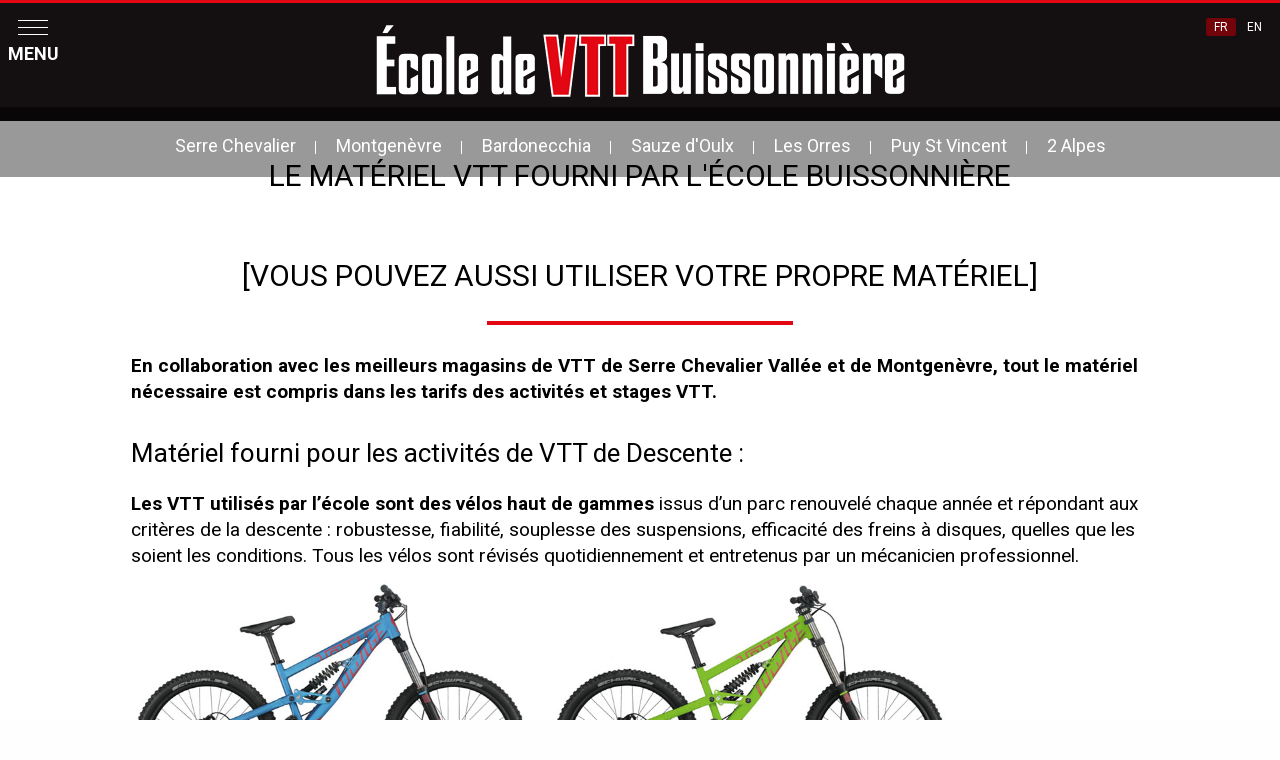

--- FILE ---
content_type: text/html; charset=UTF-8
request_url: https://www.ecolevtt.com/vtt-freeride.php
body_size: 2636
content:


<!DOCTYPE html>
<html class="no-js" lang="fr">
  <head>
    <meta charset="utf-8" />
    <meta http-equiv="x-ua-compatible" content="ie=edge">
    <meta name="viewport" content="width=device-width, initial-scale=1.0">
    <title>Les VTTs fournis par l'Ecole de VTT Buissonnière</title>
    <meta name="description" content="En collaboration avec les meilleurs magasins de VTT de Serre Chevalier Vallée et de Montgenèvre, tout le matériel nécessaire est compris dans nos stages VTT.">
    <link rel="shortcut icon" href="https://www.ecolevtt.com/img/favicon.png">   
    <link rel="stylesheet" href="https://www.ecolevtt.com/css/style.css">
    <link rel="stylesheet" href="https://www.ecolevtt.com/font-awesome/css/font-awesome.min.css">
    <script type="text/javascript" src="https://www.ecolevtt.com/js/vendor/jquery.min.js"></script>
    <script type="text/javascript" src="https://www.ecolevtt.com/js/jquerycookiebar/jquerycookiebar.js"></script>



    </head>
    <body class="lang-fr ">
  <div class="off-canvas-wrapper">
    <div class="off-canvas-wrapper-inner" data-off-canvas-wrapper>


  <aside class="off-canvas position-left" id="offCanvasLeft" data-off-canvas>

    <button class="close-button" aria-label="Close menu" type="button" data-close>
      <span>&times;</span>
    </button>

    <ul class="mobile-ofc">
        <li><a href="tel:+33681216854" class="home-link"><i class="fa fw fa-phone"></i> 06 81 21 68 54</a></li>
      <li><a href="https://www.ecolevtt.com/contact-ecole-buissonniere.php" class="home-link"><i class="fa fa-envelope"></i> <span>Contacter l'école</span></a></li>
      <li><a href="https://www.ecolevtt.com/acces.php" class="home-link"><i class="fa fa-map"></i> <span>Localiser l'école</span></a></li>
      <li><a href="https://www.ecolevtt.com/bon-cadeau.php" class="home-link"><i class="fa fa-gift"></i> <span>Nos bons Cadeaux</span></a></li>
      <li>
        <a href="https://www.ecolevtt.com/stage-vtt-freeride.php">Stages VTT Descente</a>
        <ul data-submenu>
          <li><a href="https://www.ecolevtt.com/stage-vtt-enfant.php">Stage VTT enfants</a></li>
          <li><a href="https://www.ecolevtt.com/stage-adolescents.php">Stage VTT ados</a></li>
          <li><a href="https://www.ecolevtt.com/vtt-freeride-stage.php">Stage VTT adultes</a></li>
          <li><a href="https://www.ecolevtt.com/moniteur-vtt.php#private">Cours particuliers VTT</a></li>
        </ul>
      </li>
      <li>
        <a href="https://www.ecolevtt.com/raids-vtt-enduro.php">Stages VTT Enduro</a>
        <ul data-submenu>
          <li><a href="https://www.ecolevtt.com/vtt-enduro.php">Sessions VTT Enduro</a></li>
          <li><a href="https://www.ecolevtt.com/stage-vtt-enduro.php">Séjours VTT Enduro</a></li>
        </ul>
      </li>
        <li>
          <a href="https://www.ecolevtt.com/sorties-vtt.php">Sorties VTT</a>
          <ul data-submenu>
            <li><a href="https://www.ecolevtt.com/sortie-vtt-enfant.php">Sorties VTT enfants</a></li>
            <li><a href="https://www.ecolevtt.com/sortie-vtt-adulte.php">Sorties VTT adultes</a></li>
            <li><a href="https://www.ecolevtt.com/sortie-vtt-electrique.php">Sorties VTT électrique</a></li>
          </ul>
        </li>
      <li>
        <a href="https://www.ecolevtt.com/stage-bmx.php">En exclu : stages BMX</a>
     </li>
        <li>
          <a href="https://www.ecolevtt.com/bike-parks-vtt.php">Les bikeparks</a>
          <ul data-submenu>
              <li><a href="https://www.ecolevtt.com/serre-chevalier-vtt.php">Bike park Serre Chevalier</a></li>
              <li><a href="https://www.ecolevtt.com/vtt-montgenevre.php">Bike park Montgenèvre</a></li>
              <li><a href="https://www.ecolevtt.com/vtt-bardonecchia.php">Bike park Bardonecchia</a></li>
              <li><a href="https://www.ecolevtt.com/sauze-oulx.php">Bike park Sauze d'Oulx</a></li>
              <li><a href="https://www.ecolevtt.com/les-orres.php">Bike park Les Orres</a></li>
              <li><a href="https://www.ecolevtt.com/puy-st-vincent.php">Bike park Puy St Vincent</a></li>
              <li><a href="https://www.ecolevtt.com/vtt-les-2-alpes.php">Bike park Les 2 Alpes</a></li>
          </ul>
        </li>
        <li>
          <a href="https://www.ecolevtt.com/ecole-vtt-buissonniere.php">A propos de l‘école</a>
          <ul data-submenu>
            <!--<li><a href="https://www.ecolevtt.com/vtt-freeride.php">Le matériel de l'école</a></li>-->
            <li><a href="https://www.ecolevtt.com/moniteur-vtt.php">Les moniteurs de l'école</a></li>
            <li><a href="https://www.ecolevtt.com/hebergement-serrechevalier.php">Les partenaires de l'école</a></li>
            <li><a href="https://www.ecolevtt.com/faq.php">Questions/Réponses</a></li>
          </ul>
        </li>
    </ul>

</aside>

<a class="exit-off-canvas"></a>

<div class="off-canvas-content" data-off-canvas-content>

  <div class="top-bar">

    <!-- <button type="button" class="button" data-toggle="offCanvasLeft">Open Menu</button> -->

    <a class="hamburger" data-open="offCanvasLeft">
      <span class="menu-icon" data-open="offCanvasLeft"></span>
      <span class="title-bar-title">Menu</span>
    </a>

    <div class="flags">
      <a href="https://www.ecolevtt.com/" class="fr">FR</a>
      <a href="https://www.ecolevtt.com/en/" class="en">EN</a>
    </div>

    <div class="row column text-center">
      <div>
        <a href="https://www.ecolevtt.com/" title="Accueil" id="logo">
          <img src="https://www.ecolevtt.com/img/ecole-vtt-buissonniere.png" alt="Ecole de VTT Buissonnnière de Serre Chevalier Vallée"/>
        </a>
      </div>
    </div>

  </div><!-- top-bar -->




      <div class="banner">

        <div class="topbanner">
          <div class="row">
            <div class="small-12 large-12 columns">

            <ul class="menu horizontal">
              <li><a href="https://www.ecolevtt.com/serre-chevalier-vtt.php">Serre Chevalier</a></li>
              <li><a href="https://www.ecolevtt.com/vtt-montgenevre.php">Montgenèvre</a></li>
              <li><a href="https://www.ecolevtt.com/vtt-bardonecchia.php">Bardonecchia</a></li>
              <li><a href="https://www.ecolevtt.com/sauze-oulx.php">Sauze d'Oulx</a></li>
              <li><a href="https://www.ecolevtt.com/les-orres.php">Les Orres</a></li>
              <li><a href="https://www.ecolevtt.com/puy-st-vincent.php" >Puy St Vincent</a></li>
              <li><a href="https://www.ecolevtt.com/vtt-les-2-alpes.php"  class="last">2 Alpes</a></li>
            </ul>

            </div>
          </div>
        </div><!-- topbanner -->


        <div class="bg">
        </div>

        <div class="topsubbanner"></div>

      </div><!-- banner -->



      <div class="row main-content">
        <div class="large-12 columns">
          <h1 class="premium">Le matériel VTT fourni par l'école buissonnière</h1>
          <h2 class="premium">[Vous pouvez aussi utiliser votre propre matériel]</h2>
          <div class="bb_h2"></div>
              <p><strong>En collaboration avec les meilleurs magasins de VTT de Serre Chevalier Vallée et de Montgenèvre, tout le matériel nécessaire est compris dans les tarifs des activités et stages VTT.</strong></p>

            <h2>Matériel fourni pour les activités de VTT de Descente :</h2>
           <p class="clearfix">
            <strong>Les VTT utilisés par l’école sont des vélos haut de gammes</strong> issus d’un parc renouvelé chaque année et répondant aux critères de la descente : robustesse, fiabilité, souplesse des suspensions, efficacité des freins à disques, quelles que les soient les conditions. Tous les vélos sont révisés quotidiennement et entretenus par un mécanicien professionnel.
            <br>            <img src="img/voltage-fr-20.jpg" width="400" alt="" class="float-left">
            <img src="img/voltage-fr-10.jpg" width="400" alt="" class="float-left">
            <img src="img/gambler-dh-30.jpg" width="400" alt="" class="float-left">
            <img src="img/gambler-dh-20.jpg" width="400" alt="" class="float-left">
</p>
            <h2>Protections et packs sécurité VTT de descente</h2>
           <img src="img/packdh.jpg" alt="Pack Protection VTT de descente" width="450" class="float-left">
           <p class="clearfix"><strong>L’école met l'accent sur la sécurité</strong> en proposant un pack d’équipement adapté à la descente comprenant un casque intégral, un plastron, des gants et des protections coudes et genoux, ainsi qu'un pack Enduro, plus léger, et adapté à chaque itinéraire.</p>
        </div>
      </div><!-- row, main-content -->





<br><br><br>


        <div class="footer_1">
          <div class="row">
            <div class="small-12 medium-5 large-5 columns soc">



              <a href='https://www.youtube.com/c/EcoleVTT' target='_blank'><i class='fa fa-youtube' style='font-size:3em'></i></a>&nbsp; &nbsp;
              <a href='https://g.page/ecolevtt?share' target='_blank'><i class='fa fa-map-marker' style='font-size:3em'></i></a>&nbsp; &nbsp;
              <a href='https://www.facebook.com/ecolevtt' target='_blank'><i class='fa fa-facebook-square' style='font-size:3em'></i></a>&nbsp; &nbsp;
              <a href='https://www.instagram.com/ecolevtt/' target='_blank'><i class='fa fa-instagram' style='font-size:3em'></i></a>&nbsp; &nbsp;
              
              <div class="copywrite">
                &copy; 2016 Ecole de VTT Buissonnière <a href='legal.php'>Mentions légales</a>
              </div>
            </div>


            <div class="small-12 medium-7 large-7 columns parts">

              <img src="img/logo_izipizi.png" alt="Izipizi">
              <img src="img/logo_part_ion.png" alt="Ion">
              <img src="img/logo_part_sunvalley.png" alt="Sun Valley">

            </div>

          </div><!-- row -->

        </div>
      </div> <!-- footer_1 -->


        <div class="footer_2">
          <div class="row">

            <div class="small-12 medium-12 large-12 columns text-center">

              <p class="first">L‘école Buissonnière c‘est aussi une école de ski</p>

              <a href="https://www.ecole-ski-buissonniere.com" target="_blank"><img src="img/logo_esi_ski.png" alt="www.ecole-ski-buissonniere.com"></a>

              <p>21 Place de l‘Aravet <span>-</span> 05240 La Salle Les Alpes</p>
            </div>
          </div>

        </div>
      </div> <!-- footer_2 -->

  
      </div><!-- off-canvas-content -->


    </div><!-- off-canvas-wrapper-inner -->
  </div><!-- off-canvas-wrapper -->



  <!--<script src="https://www.ecolevtt.com/js/vendor/jquery.min.js"></script>-->
  <script src="https://www.ecolevtt.com/js/vendor/what-input.min.js"></script>
  <script src="https://www.ecolevtt.com/js/foundation.js"></script>
  <script src="https://www.ecolevtt.com/js/app.js"></script>

</body>
</html>	

--- FILE ---
content_type: text/css
request_url: https://www.ecolevtt.com/css/style.css
body_size: 14028
content:
@import url(https://fonts.googleapis.com/css?family=Roboto:400,100,100italic,700,300);

@charset "UTF-8";.slide-in-down.mui-enter, .slide-in-left.mui-enter, .slide-in-up.mui-enter, .slide-in-right.mui-enter, .slide-out-down.mui-leave, .slide-out-right.mui-leave, .slide-out-up.mui-leave, .slide-out-left.mui-leave, .fade-in.mui-enter, .fade-out.mui-leave, .hinge-in-from-top.mui-enter, .hinge-in-from-right.mui-enter, .hinge-in-from-bottom.mui-enter, .hinge-in-from-left.mui-enter, .hinge-in-from-middle-x.mui-enter, .hinge-in-from-middle-y.mui-enter, .hinge-out-from-top.mui-leave, .hinge-out-from-right.mui-leave, .hinge-out-from-bottom.mui-leave, .hinge-out-from-left.mui-leave, .hinge-out-from-middle-x.mui-leave, .hinge-out-from-middle-y.mui-leave, .scale-in-up.mui-enter, .scale-in-down.mui-enter, .scale-out-up.mui-leave, .scale-out-down.mui-leave, .spin-in.mui-enter, .spin-out.mui-leave, .spin-in-ccw.mui-enter, .spin-out-ccw.mui-leave{transition-duration:500ms;transition-timing-function:linear;}
html{font-family:sans-serif;-ms-text-size-adjust:100%;-webkit-text-size-adjust:100%;}
body{margin:0;}
article,
aside,
details,
figcaption,
figure,
footer,
header,
hgroup,
main,
menu,
nav,
section,
summary{display:block;}
audio,
canvas,
progress,
video{display:inline-block;vertical-align:baseline;}
audio:not([controls]){display:none;height:0;}
[hidden],
template{display:none;}
a{background-color:transparent;}
a:active,
a:hover{outline:0;}
abbr[title]{border-bottom:1px dotted;}
b,
strong{font-weight:bold;}
dfn{font-style:italic;}
h1{font-size:2em;margin:0.67em 0;}
mark{background:#ff0;color:#000;}
small{font-size:80%;}
sub,
sup{font-size:75%;line-height:0;position:relative;vertical-align:baseline;}
sup{top:-0.5em;}
sub{bottom:-0.25em;}
img{border:0;}
svg:not(:root){overflow:hidden;}
figure{margin:1em 40px;}
hr{box-sizing:content-box;height:0;}
pre{overflow:auto;}
code,
kbd,
pre,
samp{font-family:monospace, monospace;font-size:1em;}
button,
input,
optgroup,
select,
textarea{color:inherit;font:inherit;margin:0;}
button{overflow:visible;}
button,
select{text-transform:none;}
button,
html input[type="button"],
input[type="reset"],
input[type="submit"]{-webkit-appearance:button;cursor:pointer;}
button[disabled],
html input[disabled]{cursor:default;}
button::-moz-focus-inner,
input::-moz-focus-inner{border:0;padding:0;}
input{line-height:normal;}
input[type="checkbox"],
input[type="radio"]{box-sizing:border-box;padding:0;}
input[type="number"]::-webkit-inner-spin-button,
input[type="number"]::-webkit-outer-spin-button{height:auto;}
input[type="search"]{-webkit-appearance:textfield;box-sizing:content-box;}
input[type="search"]::-webkit-search-cancel-button,
input[type="search"]::-webkit-search-decoration{-webkit-appearance:none;}
legend{border:0;padding:0;}
textarea{overflow:auto;}
optgroup{font-weight:bold;}
table{border-collapse:collapse;border-spacing:0;}
td,
th{padding:0;}
.foundation-mq{font-family:"small=0em&medium=40em&large=64em&xlarge=75em&xxlarge=90em";}
html{font-size:100%;box-sizing:border-box;}
*,
*:before,
*:after{box-sizing:inherit;}
body{padding:0;margin:0;font-family:"Helvetica Neue", Helvetica, Roboto, Arial, sans-serif;font-weight:normal;line-height:1.5;color:#000000;background:#fefefe;-webkit-font-smoothing:antialiased;-moz-osx-font-smoothing:grayscale;}
img{max-width:100%;height:auto;-ms-interpolation-mode:bicubic;display:inline-block;vertical-align:middle;}
textarea{height:auto;min-height:50px;border-radius:3px;}
select{width:100%;border-radius:3px;}
#map_canvas img,
#map_canvas embed,
#map_canvas object,
.map_canvas img,
.map_canvas embed,
.map_canvas object,
.mqa-display img,
.mqa-display embed,
.mqa-display object{max-width:none !important;}
button{-webkit-appearance:none;-moz-appearance:none;background:transparent;padding:0;border:0;border-radius:3px;line-height:1;}
.is-visible{display:block !important;}
.is-hidden{display:none !important;}
.row{max-width:65.5rem;margin-left:auto;margin-right:auto;}
.row::before, .row::after{content:' ';display:table;}
.row::after{clear:both;}
.row.collapse > .column, .row.collapse > .columns{padding-left:0;padding-right:0;}
.row .row{margin-left:-0.625rem;margin-right:-0.625rem;}
@media screen and (min-width:40em){.row .row{margin-left:-0.9375rem;margin-right:-0.9375rem;}
}
.row .row.collapse{margin-left:0;margin-right:0;}
.row.expanded{max-width:none;}
.row.expanded .row{margin-left:auto;margin-right:auto;}
.column, .columns{padding-left:0.625rem;padding-right:0.625rem;width:100%;float:left;}
@media screen and (min-width:40em){.column, .columns{padding-left:0.9375rem;padding-right:0.9375rem;}
}
.column:last-child:not(:first-child), .columns:last-child:not(:first-child){float:right;}
.column.end:last-child:last-child, .end.columns:last-child:last-child{float:left;}
.column.row.row, .row.row.columns{float:none;}
.row .column.row.row, .row .row.row.columns{padding-left:0;padding-right:0;margin-left:0;margin-right:0;}
.small-1{width:8.33333%;}
.small-push-1{position:relative;left:8.33333%;}
.small-pull-1{position:relative;left:-8.33333%;}
.small-offset-0{margin-left:0%;}
.small-2{width:16.66667%;}
.small-push-2{position:relative;left:16.66667%;}
.small-pull-2{position:relative;left:-16.66667%;}
.small-offset-1{margin-left:8.33333%;}
.small-3{width:25%;}
.small-push-3{position:relative;left:25%;}
.small-pull-3{position:relative;left:-25%;}
.small-offset-2{margin-left:16.66667%;}
.small-4{width:33.33333%;}
.small-push-4{position:relative;left:33.33333%;}
.small-pull-4{position:relative;left:-33.33333%;}
.small-offset-3{margin-left:25%;}
.small-5{width:41.66667%;}
.small-push-5{position:relative;left:41.66667%;}
.small-pull-5{position:relative;left:-41.66667%;}
.small-offset-4{margin-left:33.33333%;}
.small-6{width:50%;}
.small-push-6{position:relative;left:50%;}
.small-pull-6{position:relative;left:-50%;}
.small-offset-5{margin-left:41.66667%;}
.small-7{width:58.33333%;}
.small-push-7{position:relative;left:58.33333%;}
.small-pull-7{position:relative;left:-58.33333%;}
.small-offset-6{margin-left:50%;}
.small-8{width:66.66667%;}
.small-push-8{position:relative;left:66.66667%;}
.small-pull-8{position:relative;left:-66.66667%;}
.small-offset-7{margin-left:58.33333%;}
.small-9{width:75%;}
.small-push-9{position:relative;left:75%;}
.small-pull-9{position:relative;left:-75%;}
.small-offset-8{margin-left:66.66667%;}
.small-10{width:83.33333%;}
.small-push-10{position:relative;left:83.33333%;}
.small-pull-10{position:relative;left:-83.33333%;}
.small-offset-9{margin-left:75%;}
.small-11{width:91.66667%;}
.small-push-11{position:relative;left:91.66667%;}
.small-pull-11{position:relative;left:-91.66667%;}
.small-offset-10{margin-left:83.33333%;}
.small-12{width:100%;}
.small-offset-11{margin-left:91.66667%;}
.small-up-1 > .column, .small-up-1 > .columns{width:100%;float:left;}
.small-up-1 > .column:nth-of-type(1n), .small-up-1 > .columns:nth-of-type(1n){clear:none;}
.small-up-1 > .column:nth-of-type(1n+1), .small-up-1 > .columns:nth-of-type(1n+1){clear:both;}
.small-up-1 > .column:last-child, .small-up-1 > .columns:last-child{float:left;}
.small-up-2 > .column, .small-up-2 > .columns{width:50%;float:left;}
.small-up-2 > .column:nth-of-type(1n), .small-up-2 > .columns:nth-of-type(1n){clear:none;}
.small-up-2 > .column:nth-of-type(2n+1), .small-up-2 > .columns:nth-of-type(2n+1){clear:both;}
.small-up-2 > .column:last-child, .small-up-2 > .columns:last-child{float:left;}
.small-up-3 > .column, .small-up-3 > .columns{width:33.33333%;float:left;}
.small-up-3 > .column:nth-of-type(1n), .small-up-3 > .columns:nth-of-type(1n){clear:none;}
.small-up-3 > .column:nth-of-type(3n+1), .small-up-3 > .columns:nth-of-type(3n+1){clear:both;}
.small-up-3 > .column:last-child, .small-up-3 > .columns:last-child{float:left;}
.small-up-4 > .column, .small-up-4 > .columns{width:25%;float:left;}
.small-up-4 > .column:nth-of-type(1n), .small-up-4 > .columns:nth-of-type(1n){clear:none;}
.small-up-4 > .column:nth-of-type(4n+1), .small-up-4 > .columns:nth-of-type(4n+1){clear:both;}
.small-up-4 > .column:last-child, .small-up-4 > .columns:last-child{float:left;}
.small-up-5 > .column, .small-up-5 > .columns{width:20%;float:left;}
.small-up-5 > .column:nth-of-type(1n), .small-up-5 > .columns:nth-of-type(1n){clear:none;}
.small-up-5 > .column:nth-of-type(5n+1), .small-up-5 > .columns:nth-of-type(5n+1){clear:both;}
.small-up-5 > .column:last-child, .small-up-5 > .columns:last-child{float:left;}
.small-up-6 > .column, .small-up-6 > .columns{width:16.66667%;float:left;}
.small-up-6 > .column:nth-of-type(1n), .small-up-6 > .columns:nth-of-type(1n){clear:none;}
.small-up-6 > .column:nth-of-type(6n+1), .small-up-6 > .columns:nth-of-type(6n+1){clear:both;}
.small-up-6 > .column:last-child, .small-up-6 > .columns:last-child{float:left;}
.small-up-7 > .column, .small-up-7 > .columns{width:14.28571%;float:left;}
.small-up-7 > .column:nth-of-type(1n), .small-up-7 > .columns:nth-of-type(1n){clear:none;}
.small-up-7 > .column:nth-of-type(7n+1), .small-up-7 > .columns:nth-of-type(7n+1){clear:both;}
.small-up-7 > .column:last-child, .small-up-7 > .columns:last-child{float:left;}
.small-up-8 > .column, .small-up-8 > .columns{width:12.5%;float:left;}
.small-up-8 > .column:nth-of-type(1n), .small-up-8 > .columns:nth-of-type(1n){clear:none;}
.small-up-8 > .column:nth-of-type(8n+1), .small-up-8 > .columns:nth-of-type(8n+1){clear:both;}
.small-up-8 > .column:last-child, .small-up-8 > .columns:last-child{float:left;}
.small-collapse > .column, .small-collapse > .columns{padding-left:0;padding-right:0;}
.small-collapse .row{margin-left:0;margin-right:0;}
.small-uncollapse > .column, .small-uncollapse > .columns{padding-left:0.625rem;padding-right:0.625rem;}
.small-centered{float:none;margin-left:auto;margin-right:auto;}
.small-uncentered,
.small-push-0,
.small-pull-0{position:static;margin-left:0;margin-right:0;float:left;}
@media screen and (min-width:40em){.medium-1{width:8.33333%;}
.medium-push-1{position:relative;left:8.33333%;}
.medium-pull-1{position:relative;left:-8.33333%;}
.medium-offset-0{margin-left:0%;}
.medium-2{width:16.66667%;}
.medium-push-2{position:relative;left:16.66667%;}
.medium-pull-2{position:relative;left:-16.66667%;}
.medium-offset-1{margin-left:8.33333%;}
.medium-3{width:25%;}
.medium-push-3{position:relative;left:25%;}
.medium-pull-3{position:relative;left:-25%;}
.medium-offset-2{margin-left:16.66667%;}
.medium-4{width:33.33333%;}
.medium-push-4{position:relative;left:33.33333%;}
.medium-pull-4{position:relative;left:-33.33333%;}
.medium-offset-3{margin-left:25%;}
.medium-5{width:41.66667%;}
.medium-push-5{position:relative;left:41.66667%;}
.medium-pull-5{position:relative;left:-41.66667%;}
.medium-offset-4{margin-left:33.33333%;}
.medium-6{width:50%;}
.medium-push-6{position:relative;left:50%;}
.medium-pull-6{position:relative;left:-50%;}
.medium-offset-5{margin-left:41.66667%;}
.medium-7{width:58.33333%;}
.medium-push-7{position:relative;left:58.33333%;}
.medium-pull-7{position:relative;left:-58.33333%;}
.medium-offset-6{margin-left:50%;}
.medium-8{width:66.66667%;}
.medium-push-8{position:relative;left:66.66667%;}
.medium-pull-8{position:relative;left:-66.66667%;}
.medium-offset-7{margin-left:58.33333%;}
.medium-9{width:75%;}
.medium-push-9{position:relative;left:75%;}
.medium-pull-9{position:relative;left:-75%;}
.medium-offset-8{margin-left:66.66667%;}
.medium-10{width:83.33333%;}
.medium-push-10{position:relative;left:83.33333%;}
.medium-pull-10{position:relative;left:-83.33333%;}
.medium-offset-9{margin-left:75%;}
.medium-11{width:91.66667%;}
.medium-push-11{position:relative;left:91.66667%;}
.medium-pull-11{position:relative;left:-91.66667%;}
.medium-offset-10{margin-left:83.33333%;}
.medium-12{width:100%;}
.medium-offset-11{margin-left:91.66667%;}
.medium-up-1 > .column, .medium-up-1 > .columns{width:100%;float:left;}
.medium-up-1 > .column:nth-of-type(1n), .medium-up-1 > .columns:nth-of-type(1n){clear:none;}
.medium-up-1 > .column:nth-of-type(1n+1), .medium-up-1 > .columns:nth-of-type(1n+1){clear:both;}
.medium-up-1 > .column:last-child, .medium-up-1 > .columns:last-child{float:left;}
.medium-up-2 > .column, .medium-up-2 > .columns{width:50%;float:left;}
.medium-up-2 > .column:nth-of-type(1n), .medium-up-2 > .columns:nth-of-type(1n){clear:none;}
.medium-up-2 > .column:nth-of-type(2n+1), .medium-up-2 > .columns:nth-of-type(2n+1){clear:both;}
.medium-up-2 > .column:last-child, .medium-up-2 > .columns:last-child{float:left;}
.medium-up-3 > .column, .medium-up-3 > .columns{width:33.33333%;float:left;}
.medium-up-3 > .column:nth-of-type(1n), .medium-up-3 > .columns:nth-of-type(1n){clear:none;}
.medium-up-3 > .column:nth-of-type(3n+1), .medium-up-3 > .columns:nth-of-type(3n+1){clear:both;}
.medium-up-3 > .column:last-child, .medium-up-3 > .columns:last-child{float:left;}
.medium-up-4 > .column, .medium-up-4 > .columns{width:25%;float:left;}
.medium-up-4 > .column:nth-of-type(1n), .medium-up-4 > .columns:nth-of-type(1n){clear:none;}
.medium-up-4 > .column:nth-of-type(4n+1), .medium-up-4 > .columns:nth-of-type(4n+1){clear:both;}
.medium-up-4 > .column:last-child, .medium-up-4 > .columns:last-child{float:left;}
.medium-up-5 > .column, .medium-up-5 > .columns{width:20%;float:left;}
.medium-up-5 > .column:nth-of-type(1n), .medium-up-5 > .columns:nth-of-type(1n){clear:none;}
.medium-up-5 > .column:nth-of-type(5n+1), .medium-up-5 > .columns:nth-of-type(5n+1){clear:both;}
.medium-up-5 > .column:last-child, .medium-up-5 > .columns:last-child{float:left;}
.medium-up-6 > .column, .medium-up-6 > .columns{width:16.66667%;float:left;}
.medium-up-6 > .column:nth-of-type(1n), .medium-up-6 > .columns:nth-of-type(1n){clear:none;}
.medium-up-6 > .column:nth-of-type(6n+1), .medium-up-6 > .columns:nth-of-type(6n+1){clear:both;}
.medium-up-6 > .column:last-child, .medium-up-6 > .columns:last-child{float:left;}
.medium-up-7 > .column, .medium-up-7 > .columns{width:14.28571%;float:left;}
.medium-up-7 > .column:nth-of-type(1n), .medium-up-7 > .columns:nth-of-type(1n){clear:none;}
.medium-up-7 > .column:nth-of-type(7n+1), .medium-up-7 > .columns:nth-of-type(7n+1){clear:both;}
.medium-up-7 > .column:last-child, .medium-up-7 > .columns:last-child{float:left;}
.medium-up-8 > .column, .medium-up-8 > .columns{width:12.5%;float:left;}
.medium-up-8 > .column:nth-of-type(1n), .medium-up-8 > .columns:nth-of-type(1n){clear:none;}
.medium-up-8 > .column:nth-of-type(8n+1), .medium-up-8 > .columns:nth-of-type(8n+1){clear:both;}
.medium-up-8 > .column:last-child, .medium-up-8 > .columns:last-child{float:left;}
.medium-collapse > .column, .medium-collapse > .columns{padding-left:0;padding-right:0;}
.medium-collapse .row{margin-left:0;margin-right:0;}
.medium-uncollapse > .column, .medium-uncollapse > .columns{padding-left:0.9375rem;padding-right:0.9375rem;}
.medium-centered{float:none;margin-left:auto;margin-right:auto;}
.medium-uncentered,
.medium-push-0,
.medium-pull-0{position:static;margin-left:0;margin-right:0;float:left;}
}
@media screen and (min-width:64em){.large-1{width:8.33333%;}
.large-push-1{position:relative;left:8.33333%;}
.large-pull-1{position:relative;left:-8.33333%;}
.large-offset-0{margin-left:0%;}
.large-2{width:16.66667%;}
.large-push-2{position:relative;left:16.66667%;}
.large-pull-2{position:relative;left:-16.66667%;}
.large-offset-1{margin-left:8.33333%;}
.large-3{width:25%;}
.large-push-3{position:relative;left:25%;}
.large-pull-3{position:relative;left:-25%;}
.large-offset-2{margin-left:16.66667%;}
.large-4{width:33.33333%;}
.large-push-4{position:relative;left:33.33333%;}
.large-pull-4{position:relative;left:-33.33333%;}
.large-offset-3{margin-left:25%;}
.large-5{width:41.66667%;}
.large-push-5{position:relative;left:41.66667%;}
.large-pull-5{position:relative;left:-41.66667%;}
.large-offset-4{margin-left:33.33333%;}
.large-6{width:50%;}
.large-push-6{position:relative;left:50%;}
.large-pull-6{position:relative;left:-50%;}
.large-offset-5{margin-left:41.66667%;}
.large-7{width:58.33333%;}
.large-push-7{position:relative;left:58.33333%;}
.large-pull-7{position:relative;left:-58.33333%;}
.large-offset-6{margin-left:50%;}
.large-8{width:66.66667%;}
.large-push-8{position:relative;left:66.66667%;}
.large-pull-8{position:relative;left:-66.66667%;}
.large-offset-7{margin-left:58.33333%;}
.large-9{width:75%;}
.large-push-9{position:relative;left:75%;}
.large-pull-9{position:relative;left:-75%;}
.large-offset-8{margin-left:66.66667%;}
.large-10{width:83.33333%;}
.large-push-10{position:relative;left:83.33333%;}
.large-pull-10{position:relative;left:-83.33333%;}
.large-offset-9{margin-left:75%;}
.large-11{width:91.66667%;}
.large-push-11{position:relative;left:91.66667%;}
.large-pull-11{position:relative;left:-91.66667%;}
.large-offset-10{margin-left:83.33333%;}
.large-12{width:100%;}
.large-offset-11{margin-left:91.66667%;}
.large-up-1 > .column, .large-up-1 > .columns{width:100%;float:left;}
.large-up-1 > .column:nth-of-type(1n), .large-up-1 > .columns:nth-of-type(1n){clear:none;}
.large-up-1 > .column:nth-of-type(1n+1), .large-up-1 > .columns:nth-of-type(1n+1){clear:both;}
.large-up-1 > .column:last-child, .large-up-1 > .columns:last-child{float:left;}
.large-up-2 > .column, .large-up-2 > .columns{width:50%;float:left;}
.large-up-2 > .column:nth-of-type(1n), .large-up-2 > .columns:nth-of-type(1n){clear:none;}
.large-up-2 > .column:nth-of-type(2n+1), .large-up-2 > .columns:nth-of-type(2n+1){clear:both;}
.large-up-2 > .column:last-child, .large-up-2 > .columns:last-child{float:left;}
.large-up-3 > .column, .large-up-3 > .columns{width:33.33333%;float:left;}
.large-up-3 > .column:nth-of-type(1n), .large-up-3 > .columns:nth-of-type(1n){clear:none;}
.large-up-3 > .column:nth-of-type(3n+1), .large-up-3 > .columns:nth-of-type(3n+1){clear:both;}
.large-up-3 > .column:last-child, .large-up-3 > .columns:last-child{float:left;}
.large-up-4 > .column, .large-up-4 > .columns{width:25%;float:left;}
.large-up-4 > .column:nth-of-type(1n), .large-up-4 > .columns:nth-of-type(1n){clear:none;}
.large-up-4 > .column:nth-of-type(4n+1), .large-up-4 > .columns:nth-of-type(4n+1){clear:both;}
.large-up-4 > .column:last-child, .large-up-4 > .columns:last-child{float:left;}
.large-up-5 > .column, .large-up-5 > .columns{width:20%;float:left;}
.large-up-5 > .column:nth-of-type(1n), .large-up-5 > .columns:nth-of-type(1n){clear:none;}
.large-up-5 > .column:nth-of-type(5n+1), .large-up-5 > .columns:nth-of-type(5n+1){clear:both;}
.large-up-5 > .column:last-child, .large-up-5 > .columns:last-child{float:left;}
.large-up-6 > .column, .large-up-6 > .columns{width:16.66667%;float:left;}
.large-up-6 > .column:nth-of-type(1n), .large-up-6 > .columns:nth-of-type(1n){clear:none;}
.large-up-6 > .column:nth-of-type(6n+1), .large-up-6 > .columns:nth-of-type(6n+1){clear:both;}
.large-up-6 > .column:last-child, .large-up-6 > .columns:last-child{float:left;}
.large-up-7 > .column, .large-up-7 > .columns{width:14.28571%;float:left;}
.large-up-7 > .column:nth-of-type(1n), .large-up-7 > .columns:nth-of-type(1n){clear:none;}
.large-up-7 > .column:nth-of-type(7n+1), .large-up-7 > .columns:nth-of-type(7n+1){clear:both;}
.large-up-7 > .column:last-child, .large-up-7 > .columns:last-child{float:left;}
.large-up-8 > .column, .large-up-8 > .columns{width:12.5%;float:left;}
.large-up-8 > .column:nth-of-type(1n), .large-up-8 > .columns:nth-of-type(1n){clear:none;}
.large-up-8 > .column:nth-of-type(8n+1), .large-up-8 > .columns:nth-of-type(8n+1){clear:both;}
.large-up-8 > .column:last-child, .large-up-8 > .columns:last-child{float:left;}
.large-collapse > .column, .large-collapse > .columns{padding-left:0;padding-right:0;}
.large-collapse .row{margin-left:0;margin-right:0;}
.large-uncollapse > .column, .large-uncollapse > .columns{padding-left:0.9375rem;padding-right:0.9375rem;}
.large-centered{float:none;margin-left:auto;margin-right:auto;}
.large-uncentered,
.large-push-0,
.large-pull-0{position:static;margin-left:0;margin-right:0;float:left;}
}
div,
dl,
dt,
dd,
ul,
ol,
li,
h1,
h2,
h3,
h4,
h5,
h6,
pre,
form,
p,
blockquote,
th,
td{margin:0;padding:0;}
p{font-size:inherit;line-height:1.6;margin-bottom:1rem;text-rendering:optimizeLegibility;}
em,
i{font-style:italic;line-height:inherit;}
strong,
b{font-weight:bold;line-height:inherit;}
small{font-size:80%;line-height:inherit;}
h1,
h2,
h3,
h4,
h5,
h6{font-family:"Helvetica Neue", Helvetica, Roboto, Arial, sans-serif;font-weight:normal;font-style:normal;color:#000000;text-rendering:optimizeLegibility;margin-top:0;margin-bottom:0.5rem;line-height:1.4;}
h1 small,
h2 small,
h3 small,
h4 small,
h5 small,
h6 small{color:#cacaca;line-height:0;}
h1{font-size:1.5rem;}
h2{font-size:1.25rem;}
h3{font-size:1.1875rem;}
h4{font-size:1.125rem;}
h5{font-size:1.0625rem;}
h6{font-size:1rem;}
@media screen and (min-width:40em){h1{font-size:3rem;}
h2{font-size:2.5rem;}
h3{font-size:1.9375rem;}
h4{font-size:1.5625rem;}
h5{font-size:1.25rem;}
h6{font-size:1rem;}
}
a{color:#e2001a;text-decoration:none;line-height:inherit;cursor:pointer;}
a:hover, a:focus{color:#c20016;}
a img{border:0;}
hr{max-width:62.5rem;height:0;border-right:0;border-top:0;border-bottom:1px solid #cacaca;border-left:0;margin:1.25rem auto;clear:both;}
ul,
ol,
dl{line-height:1.6;margin-bottom:1rem;list-style-position:outside;}
li{font-size:inherit;}
ul{list-style-type:disc;margin-left:1.25rem;}
ol{margin-left:1.25rem;}
ul ul, ol ul, ul ol, ol ol{margin-left:1.25rem;margin-bottom:0;}
dl{margin-bottom:1rem;}
dl dt{margin-bottom:0.3rem;font-weight:bold;}
blockquote{margin:0 0 1rem;padding:0.5625rem 1.25rem 0 1.1875rem;border-left:1px solid #cacaca;}
blockquote, blockquote p{line-height:1.6;color:#8a8a8a;}
cite{display:block;font-size:0.8125rem;color:#8a8a8a;}
cite:before{content:'\2014 \0020';}
abbr{color:#000000;cursor:help;border-bottom:1px dotted #0a0a0a;}
code{font-family:Consolas, "Liberation Mono", Courier, monospace;font-weight:normal;color:#0a0a0a;background-color:#e6e6e6;border:1px solid #cacaca;padding:0.125rem 0.3125rem 0.0625rem;}
kbd{padding:0.125rem 0.25rem 0;margin:0;background-color:#e6e6e6;color:#0a0a0a;font-family:Consolas, "Liberation Mono", Courier, monospace;}
.subheader{margin-top:0.2rem;margin-bottom:0.5rem;font-weight:normal;line-height:1.4;color:#8a8a8a;}
.lead{font-size:125%;line-height:1.6;}
.stat{font-size:2.5rem;line-height:1;}
p + .stat{margin-top:-1rem;}
.no-bullet{margin-left:0;list-style:none;}
.text-left{text-align:left;}
.text-right{text-align:right;}
.text-center{text-align:center;}
.text-justify{text-align:justify;}
@media screen and (min-width:40em){.medium-text-left{text-align:left;}
.medium-text-right{text-align:right;}
.medium-text-center{text-align:center;}
.medium-text-justify{text-align:justify;}
}
@media screen and (min-width:64em){.large-text-left{text-align:left;}
.large-text-right{text-align:right;}
.large-text-center{text-align:center;}
.large-text-justify{text-align:justify;}
}
.show-for-print{display:none !important;}
@media print{*{background:transparent !important;color:black !important;box-shadow:none !important;text-shadow:none !important;}
.show-for-print{display:block !important;}
.hide-for-print{display:none !important;}
table.show-for-print{display:table !important;}
thead.show-for-print{display:table-header-group !important;}
tbody.show-for-print{display:table-row-group !important;}
tr.show-for-print{display:table-row !important;}
td.show-for-print{display:table-cell !important;}
th.show-for-print{display:table-cell !important;}
a,
a:visited{text-decoration:underline;}
a[href]:after{content:" (" attr(href) ")";}
.ir a:after,
a[href^='javascript:']:after,
a[href^='#']:after{content:'';}
abbr[title]:after{content:" (" attr(title) ")";}
pre,
blockquote{border:1px solid #999;page-break-inside:avoid;}
thead{display:table-header-group;}
tr,
img{page-break-inside:avoid;}
img{max-width:100% !important;}
@page{margin:0.5cm;}
p,
h2,
h3{orphans:3;widows:3;}
h2,
h3{page-break-after:avoid;}
}
.button{display:inline-block;text-align:center;line-height:1;cursor:pointer;-webkit-appearance:none;transition:background-color 0.25s ease-out, color 0.25s ease-out;vertical-align:middle;border:1px solid transparent;border-radius:3px;padding:0.85em 1em;margin:0 0 1rem 0;font-size:0.9rem;background-color:#e2001a;color:#fff;}
[data-whatinput='mouse'] .button{outline:0;}
.button:hover, .button:focus{background-color:#c00016;color:#fff;}
.button.tiny{font-size:0.6rem;}
.button.small{font-size:0.75rem;}
.button.large{font-size:1.25rem;}
.button.expanded{display:block;width:100%;margin-left:0;margin-right:0;}
.button.primary{background-color:#e2001a;color:#fff;}
.button.primary:hover, .button.primary:focus{background-color:#b50015;color:#fff;}
.button.secondary{background-color:#e9e9e9;color:#fff;}
.button.secondary:hover, .button.secondary:focus{background-color:#bababa;color:#fff;}
.button.success{background-color:#5da423;color:#fff;}
.button.success:hover, .button.success:focus{background-color:#4a831c;color:#fff;}
.button.alert{background-color:#e2001a;color:#fff;}
.button.alert:hover, .button.alert:focus{background-color:#b50015;color:#fff;}
.button.warning{background-color:#ffae00;color:#fff;}
.button.warning:hover, .button.warning:focus{background-color:#cc8b00;color:#fff;}
.button.hollow{border:1px solid #e2001a;color:#e2001a;}
.button.hollow, .button.hollow:hover, .button.hollow:focus{background-color:transparent;}
.button.hollow:hover, .button.hollow:focus{border-color:#71000d;color:#71000d;}
.button.hollow.primary{border:1px solid #e2001a;color:#e2001a;}
.button.hollow.primary:hover, .button.hollow.primary:focus{border-color:#71000d;color:#71000d;}
.button.hollow.secondary{border:1px solid #e9e9e9;color:#e9e9e9;}
.button.hollow.secondary:hover, .button.hollow.secondary:focus{border-color:#757575;color:#757575;}
.button.hollow.success{border:1px solid #5da423;color:#5da423;}
.button.hollow.success:hover, .button.hollow.success:focus{border-color:#2f5212;color:#2f5212;}
.button.hollow.alert{border:1px solid #e2001a;color:#e2001a;}
.button.hollow.alert:hover, .button.hollow.alert:focus{border-color:#71000d;color:#71000d;}
.button.hollow.warning{border:1px solid #ffae00;color:#ffae00;}
.button.hollow.warning:hover, .button.hollow.warning:focus{border-color:#805700;color:#805700;}
.button.disabled, .button[disabled]{opacity:0.25;cursor:not-allowed;pointer-events:none;}
.button.dropdown::after{content:'';display:block;width:0;height:0;border:inset 0.4em;border-color:#fefefe transparent transparent;border-top-style:solid;border-bottom-width:0;position:relative;top:0.4em;float:right;margin-left:1em;display:inline-block;}
.button.arrow-only::after{margin-left:0;float:none;top:0.2em;}
[type='text'], [type='password'], [type='date'], [type='datetime'], [type='datetime-local'], [type='month'], [type='week'], [type='email'], [type='number'], [type='search'], [type='tel'], [type='time'], [type='url'], [type='color'],
textarea{display:block;box-sizing:border-box;width:100%;height:2.4375rem;padding:0.5rem;border:1px solid #cacaca;margin:0 0 1rem;font-family:inherit;font-size:1rem;color:#0a0a0a;background-color:#fefefe;box-shadow:inset 0 1px 2px rgba(10, 10, 10, 0.1);border-radius:3px;transition:box-shadow 0.5s, border-color 0.25s ease-in-out;-webkit-appearance:none;-moz-appearance:none;}
[type='text']:focus, [type='password']:focus, [type='date']:focus, [type='datetime']:focus, [type='datetime-local']:focus, [type='month']:focus, [type='week']:focus, [type='email']:focus, [type='number']:focus, [type='search']:focus, [type='tel']:focus, [type='time']:focus, [type='url']:focus, [type='color']:focus,
textarea:focus{border:1px solid #8a8a8a;background-color:#fefefe;outline:none;box-shadow:0 0 5px #cacaca;transition:box-shadow 0.5s, border-color 0.25s ease-in-out;}
textarea{max-width:100%;}
textarea[rows]{height:auto;}
input:disabled, input[readonly],
textarea:disabled,
textarea[readonly]{background-color:#e6e6e6;cursor:default;}
[type='submit'],
[type='button']{border-radius:3px;-webkit-appearance:none;-moz-appearance:none;}
input[type='search']{box-sizing:border-box;}
[type='file'],
[type='checkbox'],
[type='radio']{margin:0 0 1rem;}
[type='checkbox'] + label,
[type='radio'] + label{display:inline-block;margin-left:0.5rem;margin-right:1rem;margin-bottom:0;vertical-align:baseline;}
label > [type='checkbox'],
label > [type='label']{margin-right:0.5rem;}
[type='file']{width:100%;}
label{display:block;margin:0;font-size:0.875rem;font-weight:normal;line-height:1.8;color:#0a0a0a;}
label.middle{margin:0 0 1rem;padding:0.5625rem 0;}
.help-text{margin-top:-0.5rem;font-size:0.8125rem;font-style:italic;color:#333;}
.input-group{display:table;width:100%;margin-bottom:1rem;}
.input-group >:first-child{border-radius:3px 0 0 3px;}
.input-group >:last-child > *{border-radius:0 3px 3px 0;}
.input-group-label, .input-group-field, .input-group-button{display:table-cell;margin:0;vertical-align:middle;}
.input-group-label{text-align:center;width:1%;height:100%;padding:0 1rem;background:#e6e6e6;color:#0a0a0a;border:1px solid #cacaca;white-space:nowrap;}
.input-group-label:first-child{border-right:0;}
.input-group-label:last-child{border-left:0;}
.input-group-field{border-radius:0;height:2.5rem;}
.input-group-button{height:100%;padding-top:0;padding-bottom:0;text-align:center;width:1%;}
.input-group-button a,
.input-group-button input,
.input-group-button button{margin:0;}
fieldset{border:0;padding:0;margin:0;}
legend{margin-bottom:0.5rem;max-width:100%;}
.fieldset{border:1px solid #cacaca;padding:1.25rem;margin:1.125rem 0;}
.fieldset legend{background:#fefefe;padding:0 0.1875rem;margin:0;margin-left:-0.1875rem;}
select{height:2.4375rem;padding:0.5rem;border:1px solid #cacaca;margin:0 0 1rem;font-size:1rem;font-family:inherit;line-height:normal;color:#0a0a0a;background-color:#fefefe;border-radius:3px;-webkit-appearance:none;-moz-appearance:none;background-image:url('data:image/svg+xml;utf8,<svg xmlns="http://www.w3.org/2000/svg" version="1.1" width="32" height="24" viewBox="0 0 32 24"><polygon points="0,0 32,0 16,24" style="fill: rgb%2851, 51, 51%29"></polygon></svg>');background-size:9px 6px;background-position:right center;background-origin:content-box;background-repeat:no-repeat;}
@media screen and (min-width:0\0){select{background-image:url("[data-uri]");}
}
select:disabled{background-color:#e6e6e6;cursor:default;}
select::-ms-expand{display:none;}
select[multiple]{height:auto;}
.is-invalid-input:not(:focus){background-color:rgba(226, 0, 26, 0.1);border-color:#e2001a;}
.is-invalid-label{color:#e2001a;}
.form-error{display:none;margin-top:-0.5rem;margin-bottom:1rem;font-size:0.75rem;font-weight:bold;color:#e2001a;}
.form-error.is-visible{display:block;}
.hide{display:none !important;}
.invisible{visibility:hidden;}
@media screen and (min-width:0em) and (max-width:39.9375em){.hide-for-small-only{display:none !important;}
}
@media screen and (max-width:0em), screen and (min-width:40em){.show-for-small-only{display:none !important;}
}
@media screen and (min-width:40em){.hide-for-medium{display:none !important;}
}
@media screen and (max-width:39.9375em){.show-for-medium{display:none !important;}
}
@media screen and (min-width:40em) and (max-width:63.9375em){.hide-for-medium-only{display:none !important;}
}
@media screen and (max-width:39.9375em), screen and (min-width:64em){.show-for-medium-only{display:none !important;}
}
@media screen and (min-width:64em){.hide-for-large{display:none !important;}
}
@media screen and (max-width:63.9375em){.show-for-large{display:none !important;}
}
@media screen and (min-width:64em) and (max-width:74.9375em){.hide-for-large-only{display:none !important;}
}
@media screen and (max-width:63.9375em), screen and (min-width:75em){.show-for-large-only{display:none !important;}
}
.show-for-sr,
.show-on-focus{position:absolute !important;width:1px;height:1px;overflow:hidden;clip:rect(0, 0, 0, 0);}
.show-on-focus:active, .show-on-focus:focus{position:static !important;height:auto;width:auto;overflow:visible;clip:auto;}
.show-for-landscape,
.hide-for-portrait{display:block !important;}
@media screen and (orientation:landscape){.show-for-landscape,
.hide-for-portrait{display:block !important;}
}
@media screen and (orientation:portrait){.show-for-landscape,
.hide-for-portrait{display:none !important;}
}
.hide-for-landscape,
.show-for-portrait{display:none !important;}
@media screen and (orientation:landscape){.hide-for-landscape,
.show-for-portrait{display:none !important;}
}
@media screen and (orientation:portrait){.hide-for-landscape,
.show-for-portrait{display:block !important;}
}
.float-left{float:left !important;}
.float-right{float:right !important;}
.float-center{display:block;margin-left:auto;margin-right:auto;}
.clearfix::before, .clearfix::after{content:' ';display:table;}
.clearfix::after{clear:both;}
.accordion{list-style-type:none;background:#fefefe;border:1px solid #e6e6e6;border-bottom:0;border-radius:3px;margin-left:0;}
.accordion-title{display:block;padding:1.25rem 1rem;line-height:1;font-size:0.75rem;color:#e2001a;position:relative;border-bottom:1px solid #e6e6e6;}
.accordion-title:hover, .accordion-title:focus{background-color:#e6e6e6;}
.accordion-title::before{content:'+';position:absolute;right:1rem;top:50%;margin-top:-0.5rem;}
.is-active > .accordion-title::before{content:'–';}
.accordion-content{padding:1rem;display:none;border-bottom:1px solid #e6e6e6;background-color:#fefefe;}
.is-accordion-submenu-parent > a{position:relative;}
.is-accordion-submenu-parent > a::after{content:'';display:block;width:0;height:0;border:inset 6px;border-color:#e2001a transparent transparent;border-top-style:solid;border-bottom-width:0;position:absolute;top:50%;margin-top:-4px;right:1rem;}
.is-accordion-submenu-parent[aria-expanded='true'] > a::after{-webkit-transform-origin:50% 50%;-ms-transform-origin:50% 50%;transform-origin:50% 50%;-webkit-transform:scaleY(-1);-ms-transform:scaleY(-1);transform:scaleY(-1);}
.badge{display:inline-block;padding:0.3em;min-width:2.1em;font-size:0.6rem;text-align:center;border-radius:50%;background:#e2001a;color:#fefefe;}
.badge.secondary{background:#e9e9e9;color:#0a0a0a;}
.badge.success{background:#5da423;color:#fefefe;}
.badge.alert{background:#e2001a;color:#fefefe;}
.badge.warning{background:#ffae00;color:#fefefe;}
.breadcrumbs{list-style:none;margin:0 0 1rem 0;}
.breadcrumbs::before, .breadcrumbs::after{content:' ';display:table;}
.breadcrumbs::after{clear:both;}
.breadcrumbs li{float:left;color:#0a0a0a;font-size:0.6875rem;cursor:default;text-transform:uppercase;}
.breadcrumbs li:not(:last-child)::after{color:#cacaca;content:"/";margin:0 0.75rem;position:relative;top:1px;opacity:1;}
.breadcrumbs a{color:#e2001a;}
.breadcrumbs a:hover{text-decoration:underline;}
.breadcrumbs .disabled{color:#cacaca;}
.button-group{margin-bottom:1rem;font-size:0.9rem;}
.button-group::before, .button-group::after{content:' ';display:table;}
.button-group::after{clear:both;}
.button-group .button{float:left;margin:0;font-size:inherit;}
.button-group .button:not(:last-child){border-right:1px solid #fefefe;}
.button-group.tiny{font-size:0.6rem;}
.button-group.small{font-size:0.75rem;}
.button-group.large{font-size:1.25rem;}
.button-group.expanded{display:table;table-layout:fixed;width:100%;}
.button-group.expanded::before, .button-group.expanded::after{display:none;}
.button-group.expanded .button{display:table-cell;float:none;}
.button-group.primary .button{background-color:#e2001a;color:#fefefe;}
.button-group.primary .button:hover, .button-group.primary .button:focus{background-color:#b50015;color:#fefefe;}
.button-group.secondary .button{background-color:#e9e9e9;color:#0a0a0a;}
.button-group.secondary .button:hover, .button-group.secondary .button:focus{background-color:#bababa;color:#0a0a0a;}
.button-group.success .button{background-color:#5da423;color:#fefefe;}
.button-group.success .button:hover, .button-group.success .button:focus{background-color:#4a831c;color:#fefefe;}
.button-group.alert .button{background-color:#e2001a;color:#fefefe;}
.button-group.alert .button:hover, .button-group.alert .button:focus{background-color:#b50015;color:#fefefe;}
.button-group.warning .button{background-color:#ffae00;color:#fefefe;}
.button-group.warning .button:hover, .button-group.warning .button:focus{background-color:#cc8b00;color:#fefefe;}
.button-group.stacked .button, .button-group.stacked-for-small .button{width:100%;}
.button-group.stacked .button:not(:last-child), .button-group.stacked-for-small .button:not(:last-child){border-right:1px solid;}
@media screen and (min-width:40em){.button-group.stacked-for-small .button{width:auto;}
.button-group.stacked-for-small .button:not(:last-child){border-right:1px solid #fefefe;}
}
@media screen and (min-width:0em) and (max-width:39.9375em){.button-group.stacked-for-small.expanded{display:block;}
.button-group.stacked-for-small.expanded .button{display:block;border-right:0;}
}
.callout{margin:0 0 1rem 0;padding:1rem;border:1px solid rgba(10, 10, 10, 0.25);border-radius:3px;position:relative;color:#000000;background-color:white;}
.callout >:first-child{margin-top:0;}
.callout >:last-child{margin-bottom:0;}
.callout.primary{background-color:#ffd4d9;}
.callout.secondary{background-color:#fcfcfc;}
.callout.success{background-color:#e6f7d9;}
.callout.alert{background-color:#ffd4d9;}
.callout.warning{background-color:#fff3d9;}
.callout.small{padding-top:0.5rem;padding-right:0.5rem;padding-bottom:0.5rem;padding-left:0.5rem;}
.callout.large{padding-top:3rem;padding-right:3rem;padding-bottom:3rem;padding-left:3rem;}
.close-button{position:absolute;color:#8a8a8a;right:1rem;top:0.5rem;font-size:2em;line-height:1;cursor:pointer;}
[data-whatinput='mouse'] .close-button{outline:0;}
.close-button:hover, .close-button:focus{color:#0a0a0a;}
.is-drilldown{position:relative;overflow:hidden;}
.is-drilldown-submenu{position:absolute;top:0;left:100%;z-index:-1;height:100%;width:100%;background:#fefefe;transition:-webkit-transform 0.15s linear;transition:transform 0.15s linear;transition:transform 0.15s linear, -webkit-transform 0.15s linear;}
.is-drilldown-submenu.is-active{z-index:1;display:block;-webkit-transform:translateX(-100%);-ms-transform:translateX(-100%);transform:translateX(-100%);}
.is-drilldown-submenu.is-closing{-webkit-transform:translateX(100%);-ms-transform:translateX(100%);transform:translateX(100%);}
.is-drilldown-submenu-parent > a{position:relative;}
.is-drilldown-submenu-parent > a::after{content:'';display:block;width:0;height:0;border:inset 6px;border-color:transparent transparent transparent #e2001a;border-left-style:solid;border-right-width:0;position:absolute;top:50%;margin-top:-6px;right:1rem;}
.js-drilldown-back > a::before{content:'';display:block;width:0;height:0;border:inset 6px;border-color:transparent #e2001a transparent transparent;border-right-style:solid;border-left-width:0;border-left-width:0;display:inline-block;vertical-align:middle;margin-right:0.75rem;}
.dropdown-pane{background-color:#fefefe;border:1px solid #cacaca;border-radius:3px;display:block;font-size:1rem;padding:1rem;position:absolute;visibility:hidden;width:300px;z-index:10;}
.dropdown-pane.is-open{visibility:visible;}
.dropdown-pane.tiny{width:100px;}
.dropdown-pane.small{width:200px;}
.dropdown-pane.large{width:400px;}
[data-whatinput='mouse'] .dropdown.menu a{outline:0;}
.no-js .dropdown.menu ul{display:none;}
.dropdown.menu:not(.vertical) .is-dropdown-submenu.first-sub{top:100%;left:0;right:auto;}
.dropdown.menu.align-right .is-dropdown-submenu.first-sub{top:100%;left:auto;right:0;}
.is-dropdown-menu.vertical{width:100px;}
.is-dropdown-menu.vertical.align-right{float:right;}
.is-dropdown-menu.vertical > li .is-dropdown-submenu{top:0;left:100%;}
.is-dropdown-submenu-parent{position:relative;}
.is-dropdown-submenu-parent a::after{float:right;margin-top:3px;margin-left:10px;}
.is-dropdown-submenu-parent.is-down-arrow a{padding-right:1.5rem;position:relative;}
.is-dropdown-submenu-parent.is-down-arrow > a::after{content:'';display:block;width:0;height:0;border:inset 5px;border-color:#e2001a transparent transparent;border-top-style:solid;border-bottom-width:0;position:absolute;top:0.825rem;right:5px;}
.is-dropdown-submenu-parent.is-left-arrow > a::after{content:'';display:block;width:0;height:0;border:inset 5px;border-color:transparent #e2001a transparent transparent;border-right-style:solid;border-left-width:0;float:left;margin-left:0;margin-right:10px;}
.is-dropdown-submenu-parent.is-right-arrow > a::after{content:'';display:block;width:0;height:0;border:inset 5px;border-color:transparent transparent transparent #e2001a;border-left-style:solid;border-right-width:0;}
.is-dropdown-submenu-parent.is-left-arrow.opens-inner .is-dropdown-submenu{right:0;left:auto;}
.is-dropdown-submenu-parent.is-right-arrow.opens-inner .is-dropdown-submenu{left:0;right:auto;}
.is-dropdown-submenu-parent.opens-inner .is-dropdown-submenu{top:100%;}
.is-dropdown-submenu-parent.opens-left .is-dropdown-submenu{left:auto;right:100%;}
.is-dropdown-submenu{display:none;position:absolute;top:0;left:100%;min-width:200px;z-index:1;background:#fefefe;border:1px solid #cacaca;}
.is-dropdown-submenu .is-dropdown-submenu{margin-top:-1px;}
.is-dropdown-submenu > li{width:100%;}
.is-dropdown-submenu:not(.js-dropdown-nohover) > .is-dropdown-submenu-parent:hover > .is-dropdown-submenu, .is-dropdown-submenu.js-dropdown-active{display:block;}
.flex-video{position:relative;height:0;padding-bottom:75%;margin-bottom:1rem;overflow:hidden;}
.flex-video iframe,
.flex-video object,
.flex-video embed,
.flex-video video{position:absolute;top:0;left:0;width:100%;height:100%;}
.flex-video.widescreen{padding-bottom:56.25%;}
.flex-video.vimeo{padding-top:0;}
.label{display:inline-block;padding:0.33333rem 0.5rem;font-size:0.8rem;line-height:1;white-space:nowrap;cursor:default;border-radius:3px;background:#e2001a;color:#fefefe;}
.label.secondary{background:#e9e9e9;color:#0a0a0a;}
.label.success{background:#5da423;color:#fefefe;}
.label.alert{background:#e2001a;color:#fefefe;}
.label.warning{background:#ffae00;color:#fefefe;}
.media-object{margin-bottom:1rem;display:block;}
.media-object img{max-width:none;}
@media screen and (min-width:0em) and (max-width:39.9375em){.media-object.stack-for-small .media-object-section{display:block;padding:0;padding-bottom:1rem;}
.media-object.stack-for-small .media-object-section img{width:100%;}
}
.media-object-section{display:table-cell;vertical-align:top;}
.media-object-section:first-child{padding-right:1rem;}
.media-object-section:last-child:not(:nth-child(2)){padding-left:1rem;}
.media-object-section.middle{vertical-align:middle;}
.media-object-section.bottom{vertical-align:bottom;}
.menu{margin:0;list-style-type:none;}
.menu > li{display:table-cell;vertical-align:middle;}
[data-whatinput='mouse'] .menu > li{outline:0;}
.menu > li > a{display:block;padding:0.7rem 1rem;line-height:1;}
.menu input,
.menu a,
.menu button{margin-bottom:0;}
.menu > li > a > img,
.menu > li > a > i{vertical-align:middle;}
.menu > li > a > span{vertical-align:middle;}
.menu > li > a > img,
.menu > li > a > i{display:inline-block;margin-right:0.25rem;}
.menu > li{display:table-cell;}
.menu.vertical > li{display:block;}
@media screen and (min-width:40em){.menu.medium-horizontal > li{display:table-cell;}
.menu.medium-vertical > li{display:block;}
}
@media screen and (min-width:64em){.menu.large-horizontal > li{display:table-cell;}
.menu.large-vertical > li{display:block;}
}
.menu.simple li{line-height:1;display:inline-block;margin-right:1rem;}
.menu.simple a{padding:0;}
.menu.align-right > li{float:right;}
.menu.expanded{display:table;table-layout:fixed;width:100%;}
.menu.expanded > li:first-child:last-child{width:100%;}
.menu.icon-top > li > a{text-align:center;}
.menu.icon-top > li > a > img,
.menu.icon-top > li > a > i{display:block;margin:0 auto 0.25rem;}
.menu.nested{margin-left:1rem;}
.menu-text{font-weight:bold;color:inherit;line-height:1;padding-top:0;padding-bottom:0;padding:0.7rem 1rem;}
.no-js [data-responsive-menu] ul{display:none;}
html,
body{height:100%;}
.off-canvas-wrapper{width:100%;overflow-x:hidden;position:relative;-webkit-backface-visibility:hidden;backface-visibility:hidden;-webkit-overflow-scrolling:auto;}
.off-canvas-wrapper-inner{position:relative;width:100%;transition:-webkit-transform 0.5s ease;transition:transform 0.5s ease;transition:transform 0.5s ease, -webkit-transform 0.5s ease;}
.off-canvas-wrapper-inner::before, .off-canvas-wrapper-inner::after{content:' ';display:table;}
.off-canvas-wrapper-inner::after{clear:both;}
.off-canvas-content,
.off-canvas-content{min-height:100%;background:#fefefe;transition:-webkit-transform 0.5s ease;transition:transform 0.5s ease;transition:transform 0.5s ease, -webkit-transform 0.5s ease;-webkit-backface-visibility:hidden;backface-visibility:hidden;z-index:1;box-shadow:0 0 10px rgba(10, 10, 10, 0.5);}
.js-off-canvas-exit{display:none;position:absolute;top:0;left:0;width:100%;height:100%;background:rgba(254, 254, 254, 0.25);cursor:pointer;transition:background 0.5s ease;}
.off-canvas{position:absolute;background:#e6e6e6;z-index:-1;max-height:100%;overflow-y:auto;-webkit-transform:translateX(0);-ms-transform:translateX(0);transform:translateX(0);}
[data-whatinput='mouse'] .off-canvas{outline:0;}
.off-canvas.position-left{left:-250px;top:0;width:250px;}
.is-open-left{-webkit-transform:translateX(250px);-ms-transform:translateX(250px);transform:translateX(250px);}
.off-canvas.position-right{right:-250px;top:0;width:250px;}
.is-open-right{-webkit-transform:translateX(-250px);-ms-transform:translateX(-250px);transform:translateX(-250px);}
@media screen and (min-width:40em){.position-left.reveal-for-medium{left:0;z-index:auto;position:fixed;}
.position-left.reveal-for-medium ~ .off-canvas-content{margin-left:250px;}
.position-right.reveal-for-medium{right:0;z-index:auto;position:fixed;}
.position-right.reveal-for-medium ~ .off-canvas-content{margin-right:250px;}
}
@media screen and (min-width:64em){.position-left.reveal-for-large{left:0;z-index:auto;position:fixed;}
.position-left.reveal-for-large ~ .off-canvas-content{margin-left:250px;}
.position-right.reveal-for-large{right:0;z-index:auto;position:fixed;}
.position-right.reveal-for-large ~ .off-canvas-content{margin-right:250px;}
}
.orbit{position:relative;}
.orbit-container{position:relative;margin:0;overflow:hidden;list-style:none;}
.orbit-slide{width:100%;max-height:100%;}
.orbit-slide.no-motionui.is-active{top:0;left:0;}
.orbit-figure{margin:0;}
.orbit-image{margin:0;width:100%;max-width:100%;}
.orbit-caption{position:absolute;bottom:0;width:100%;padding:1rem;margin-bottom:0;color:#fefefe;background-color:rgba(10, 10, 10, 0.5);}
.orbit-previous, .orbit-next{position:absolute;top:50%;-webkit-transform:translateY(-50%);-ms-transform:translateY(-50%);transform:translateY(-50%);z-index:10;padding:1rem;color:#fefefe;}
[data-whatinput='mouse'] .orbit-previous, [data-whatinput='mouse'] .orbit-next{outline:0;}
.orbit-previous:hover, .orbit-next:hover, .orbit-previous:active, .orbit-next:active, .orbit-previous:focus, .orbit-next:focus{background-color:rgba(10, 10, 10, 0.5);}
.orbit-previous{left:0;}
.orbit-next{left:auto;right:0;}
.orbit-bullets{position:relative;margin-top:0.8rem;margin-bottom:0.8rem;text-align:center;}
[data-whatinput='mouse'] .orbit-bullets{outline:0;}
.orbit-bullets button{width:1.2rem;height:1.2rem;margin:0.1rem;background-color:#cacaca;border-radius:50%;}
.orbit-bullets button:hover{background-color:#8a8a8a;}
.orbit-bullets button.is-active{background-color:#8a8a8a;}
.pagination{margin-left:0;margin-bottom:1rem;}
.pagination::before, .pagination::after{content:' ';display:table;}
.pagination::after{clear:both;}
.pagination li{font-size:0.875rem;margin-right:0.0625rem;border-radius:3px;display:none;}
.pagination li:last-child, .pagination li:first-child{display:inline-block;}
@media screen and (min-width:40em){.pagination li{display:inline-block;}
}
.pagination a,
.pagination button{color:#0a0a0a;display:block;padding:0.1875rem 0.625rem;border-radius:3px;}
.pagination a:hover,
.pagination button:hover{background:#e6e6e6;}
.pagination .current{padding:0.1875rem 0.625rem;background:#e2001a;color:#fefefe;cursor:default;}
.pagination .disabled{padding:0.1875rem 0.625rem;color:#cacaca;cursor:default;}
.pagination .disabled:hover{background:transparent;}
.pagination .ellipsis::after{content:'…';padding:0.1875rem 0.625rem;color:#0a0a0a;}
.pagination-previous a::before,
.pagination-previous.disabled::before{content:'«';display:inline-block;margin-right:0.5rem;}
.pagination-next a::after,
.pagination-next.disabled::after{content:'»';display:inline-block;margin-left:0.5rem;}
.progress{background-color:#cacaca;height:1rem;margin-bottom:1rem;border-radius:3px;}
.progress.primary .progress-meter{background-color:#e2001a;}
.progress.secondary .progress-meter{background-color:#e9e9e9;}
.progress.success .progress-meter{background-color:#5da423;}
.progress.alert .progress-meter{background-color:#e2001a;}
.progress.warning .progress-meter{background-color:#ffae00;}
.progress-meter{position:relative;display:block;width:0%;height:100%;background-color:#e2001a;border-radius:3px;}
.progress-meter-text{position:absolute;top:50%;left:50%;-webkit-transform:translate(-50%, -50%);-ms-transform:translate(-50%, -50%);transform:translate(-50%, -50%);position:absolute;margin:0;font-size:0.75rem;font-weight:bold;color:#fefefe;white-space:nowrap;border-radius:3px;}
.slider{position:relative;height:0.5rem;margin-top:1.25rem;margin-bottom:2.25rem;background-color:#e6e6e6;cursor:pointer;-webkit-user-select:none;-moz-user-select:none;-ms-user-select:none;user-select:none;-ms-touch-action:none;touch-action:none;}
.slider-fill{position:absolute;top:0;left:0;display:inline-block;max-width:100%;height:0.5rem;background-color:#cacaca;transition:all 0.2s ease-in-out;}
.slider-fill.is-dragging{transition:all 0s linear;}
.slider-handle{position:absolute;top:50%;-webkit-transform:translateY(-50%);-ms-transform:translateY(-50%);transform:translateY(-50%);position:absolute;left:0;z-index:1;display:inline-block;width:1.4rem;height:1.4rem;background-color:#e2001a;transition:all 0.2s ease-in-out;-ms-touch-action:manipulation;touch-action:manipulation;border-radius:3px;}
[data-whatinput='mouse'] .slider-handle{outline:0;}
.slider-handle:hover{background-color:#c00016;}
.slider-handle.is-dragging{transition:all 0s linear;}
.slider.disabled,
.slider[disabled]{opacity:0.25;cursor:not-allowed;}
.slider.vertical{display:inline-block;width:0.5rem;height:12.5rem;margin:0 1.25rem;-webkit-transform:scale(1, -1);-ms-transform:scale(1, -1);transform:scale(1, -1);}
.slider.vertical .slider-fill{top:0;width:0.5rem;max-height:100%;}
.slider.vertical .slider-handle{position:absolute;top:0;left:50%;width:1.4rem;height:1.4rem;-webkit-transform:translateX(-50%);-ms-transform:translateX(-50%);transform:translateX(-50%);}
.sticky-container{position:relative;}
.sticky{position:absolute;z-index:0;-webkit-transform:translate3d(0, 0, 0);transform:translate3d(0, 0, 0);}
.sticky.is-stuck{position:fixed;z-index:5;}
.sticky.is-stuck.is-at-top{top:0;}
.sticky.is-stuck.is-at-bottom{bottom:0;}
.sticky.is-anchored{position:absolute;left:auto;right:auto;}
.sticky.is-anchored.is-at-bottom{bottom:0;}
body.is-reveal-open{overflow:hidden;}
.reveal-overlay{display:none;position:fixed;top:0;bottom:0;left:0;right:0;z-index:1005;background-color:rgba(10, 10, 10, 0.45);overflow-y:scroll;}
.reveal{display:none;z-index:1006;padding:1rem;border:1px solid #cacaca;margin:6.25rem auto 0;background-color:#fefefe;border-radius:3px;position:absolute;overflow-y:auto;}
[data-whatinput='mouse'] .reveal{outline:0;}
@media screen and (min-width:40em){.reveal{min-height:0;}
}
.reveal .column, .reveal .columns,
.reveal .columns{min-width:0;}
.reveal >:last-child{margin-bottom:0;}
@media screen and (min-width:40em){.reveal{width:600px;max-width:62.5rem;}
}
@media screen and (min-width:40em){.reveal .reveal{left:auto;right:auto;margin:0 auto;}
}
.reveal.collapse{padding:0;}
@media screen and (min-width:40em){.reveal.tiny{width:30%;max-width:62.5rem;}
}
@media screen and (min-width:40em){.reveal.small{width:50%;max-width:62.5rem;}
}
@media screen and (min-width:40em){.reveal.large{width:90%;max-width:62.5rem;}
}
.reveal.full{top:0;left:0;width:100%;height:100%;height:100vh;min-height:100vh;max-width:none;margin-left:0;border:0;}
.switch{margin-bottom:1rem;outline:0;position:relative;-webkit-user-select:none;-moz-user-select:none;-ms-user-select:none;user-select:none;color:#fefefe;font-weight:bold;font-size:0.875rem;}
.switch-input{opacity:0;position:absolute;}
.switch-paddle{background:#cacaca;cursor:pointer;display:block;position:relative;width:4rem;height:2rem;transition:all 0.25s ease-out;border-radius:3px;color:inherit;font-weight:inherit;}
input + .switch-paddle{margin:0;}
.switch-paddle::after{background:#fefefe;content:'';display:block;position:absolute;height:1.5rem;left:0.25rem;top:0.25rem;width:1.5rem;transition:all 0.25s ease-out;-webkit-transform:translate3d(0, 0, 0);transform:translate3d(0, 0, 0);border-radius:3px;}
input:checked ~ .switch-paddle{background:#e2001a;}
input:checked ~ .switch-paddle::after{left:2.25rem;}
[data-whatinput='mouse'] input:focus ~ .switch-paddle{outline:0;}
.switch-active, .switch-inactive{position:absolute;top:50%;-webkit-transform:translateY(-50%);-ms-transform:translateY(-50%);transform:translateY(-50%);}
.switch-active{left:8%;display:none;}
input:checked + label > .switch-active{display:block;}
.switch-inactive{right:15%;}
input:checked + label > .switch-inactive{display:none;}
.switch.tiny .switch-paddle{width:3rem;height:1.5rem;font-size:0.625rem;}
.switch.tiny .switch-paddle::after{width:1rem;height:1rem;}
.switch.tiny input:checked ~ .switch-paddle:after{left:1.75rem;}
.switch.small .switch-paddle{width:3.5rem;height:1.75rem;font-size:0.75rem;}
.switch.small .switch-paddle::after{width:1.25rem;height:1.25rem;}
.switch.small input:checked ~ .switch-paddle:after{left:2rem;}
.switch.large .switch-paddle{width:5rem;height:2.5rem;font-size:1rem;}
.switch.large .switch-paddle::after{width:2rem;height:2rem;}
.switch.large input:checked ~ .switch-paddle:after{left:2.75rem;}
table{width:100%;margin-bottom:1rem;border-radius:3px;}
table thead,
table tbody,
table tfoot{border:1px solid #f1f1f1;background-color:#fefefe;}
table caption{font-weight:bold;padding:0.5rem 0.625rem 0.625rem;}
table thead,
table tfoot{background:#f8f8f8;color:#000000;}
table thead tr,
table tfoot tr{background:transparent;}
table thead th,
table thead td,
table tfoot th,
table tfoot td{padding:0.5rem 0.625rem 0.625rem;font-weight:bold;text-align:left;}
table tbody tr:nth-child(even){background-color:#f1f1f1;}
table tbody th,
table tbody td{padding:0.5rem 0.625rem 0.625rem;}
@media screen and (max-width:63.9375em){table.stack thead{display:none;}
table.stack tfoot{display:none;}
table.stack tr,
table.stack th,
table.stack td{display:block;}
table.stack td{border-top:0;}
}
table.scroll{display:block;width:100%;overflow-x:auto;}
table.hover tr:hover{background-color:#f9f9f9;}
table.hover tr:nth-of-type(even):hover{background-color:#ececec;}
.tabs{margin:0;list-style-type:none;background:#fefefe;border:1px solid #e6e6e6;}
.tabs::before, .tabs::after{content:' ';display:table;}
.tabs::after{clear:both;}
.tabs.vertical > li{width:auto;float:none;display:block;}
.tabs.simple > li > a{padding:0;}
.tabs.simple > li > a:hover{background:transparent;}
.tabs.primary{background:#e2001a;}
.tabs.primary > li > a{color:#fefefe;}
.tabs.primary > li > a:hover, .tabs.primary > li > a:focus{background:#d70019;}
.tabs-title{float:left;}
.tabs-title > a{display:block;padding:1.25rem 1.5rem;line-height:1;font-size:12px;color:#e2001a;}
.tabs-title > a:hover{background:#fefefe;}
.tabs-title > a:focus, .tabs-title > a[aria-selected='true']{background:#e6e6e6;}
.tabs-content{background:#fefefe;transition:all 0.5s ease;border:1px solid #e6e6e6;border-top:0;}
.tabs-content.vertical{border:1px solid #e6e6e6;border-left:0;}
.tabs-panel{display:none;padding:1rem;}
.tabs-panel.is-active{display:block;}
.thumbnail{border:solid 4px #fefefe;box-shadow:0 0 0 1px rgba(10, 10, 10, 0.2);display:inline-block;line-height:0;max-width:100%;transition:box-shadow 200ms ease-out;border-radius:3px;margin-bottom:1rem;}
.thumbnail:hover, .thumbnail:focus{box-shadow:0 0 6px 1px rgba(226, 0, 26, 0.5);}
.title-bar{background:#0a0a0a;color:#fefefe;padding:0.5rem;}
.title-bar::before, .title-bar::after{content:' ';display:table;}
.title-bar::after{clear:both;}
.title-bar .menu-icon{margin-left:0.25rem;margin-right:0.5rem;}
.title-bar-left{float:left;}
.title-bar-right{float:right;text-align:right;}
.title-bar-title{font-weight:bold;vertical-align:middle;display:inline-block;}
.menu-icon{position:relative;display:inline-block;vertical-align:middle;cursor:pointer;width:20px;height:16px;}
.menu-icon::after{content:'';position:absolute;display:block;width:100%;height:2px;background:#fefefe;top:0;left:0;box-shadow:0 7px 0 #fefefe, 0 14px 0 #fefefe;}
.menu-icon:hover::after{background:#cacaca;box-shadow:0 7px 0 #cacaca, 0 14px 0 #cacaca;}
.menu-icon.dark{position:relative;display:inline-block;vertical-align:middle;cursor:pointer;width:20px;height:16px;}
.menu-icon.dark::after{content:'';position:absolute;display:block;width:100%;height:2px;background:#0a0a0a;top:0;left:0;box-shadow:0 7px 0 #0a0a0a, 0 14px 0 #0a0a0a;}
.menu-icon.dark:hover::after{background:#8a8a8a;box-shadow:0 7px 0 #8a8a8a, 0 14px 0 #8a8a8a;}
.has-tip{border-bottom:dotted 1px #8a8a8a;font-weight:bold;position:relative;display:inline-block;cursor:help;}
.tooltip{background-color:#0a0a0a;color:#fefefe;font-size:80%;padding:0.75rem;position:absolute;z-index:10;top:calc(100% + 0.6495rem);max-width:10rem !important;border-radius:3px;}
.tooltip::before{content:'';display:block;width:0;height:0;border:inset 0.75rem;border-color:transparent transparent #0a0a0a;border-bottom-style:solid;border-top-width:0;bottom:100%;position:absolute;left:50%;-webkit-transform:translateX(-50%);-ms-transform:translateX(-50%);transform:translateX(-50%);}
.tooltip.top::before{content:'';display:block;width:0;height:0;border:inset 0.75rem;border-color:#0a0a0a transparent transparent;border-top-style:solid;border-bottom-width:0;top:100%;bottom:auto;}
.tooltip.left::before{content:'';display:block;width:0;height:0;border:inset 0.75rem;border-color:transparent transparent transparent #0a0a0a;border-left-style:solid;border-right-width:0;bottom:auto;left:100%;top:50%;-webkit-transform:translateY(-50%);-ms-transform:translateY(-50%);transform:translateY(-50%);}
.tooltip.right::before{content:'';display:block;width:0;height:0;border:inset 0.75rem;border-color:transparent #0a0a0a transparent transparent;border-right-style:solid;border-left-width:0;bottom:auto;left:auto;right:100%;top:50%;-webkit-transform:translateY(-50%);-ms-transform:translateY(-50%);transform:translateY(-50%);}
.top-bar{padding:0.5rem;}
.top-bar::before, .top-bar::after{content:' ';display:table;}
.top-bar::after{clear:both;}
.top-bar,
.top-bar ul{background-color:#000000;}
.top-bar input{width:200px;margin-right:1rem;}
.top-bar input.button{width:auto;}
@media screen and (max-width:39.9375em){.stacked-for-small .top-bar-title{width:100%;}
.stacked-for-small .top-bar-right{width:100%;}
.stacked-for-small .top-bar-left{width:100%;}
}
@media screen and (max-width:63.9375em){.stacked-for-medium .top-bar-title{width:100%;}
.stacked-for-medium .top-bar-right{width:100%;}
.stacked-for-medium .top-bar-left{width:100%;}
}
@media screen and (max-width:74.9375em){.stacked-for-large .top-bar-title{width:100%;}
.stacked-for-large .top-bar-right{width:100%;}
.stacked-for-large .top-bar-left{width:100%;}
}
@media screen and (min-width:0em) and (max-width:39.9375em){.top-bar-title{width:100%;}
.top-bar-right{width:100%;}
.top-bar-left{width:100%;}
}
.top-bar-title{float:left;margin-right:1rem;}
.top-bar-left{float:left;}
.top-bar-right{float:right;}
.slide-in-down.mui-enter{-webkit-transform:translateY(-100%);-ms-transform:translateY(-100%);transform:translateY(-100%);transition-property:opacity, -webkit-transform;transition-property:transform, opacity;transition-property:transform, opacity, -webkit-transform;-webkit-backface-visibility:hidden;backface-visibility:hidden;}
.slide-in-down.mui-enter.mui-enter-active{-webkit-transform:translateY(0);-ms-transform:translateY(0);transform:translateY(0);}
.slide-in-left.mui-enter{-webkit-transform:translateX(-100%);-ms-transform:translateX(-100%);transform:translateX(-100%);transition-property:opacity, -webkit-transform;transition-property:transform, opacity;transition-property:transform, opacity, -webkit-transform;-webkit-backface-visibility:hidden;backface-visibility:hidden;}
.slide-in-left.mui-enter.mui-enter-active{-webkit-transform:translateX(0);-ms-transform:translateX(0);transform:translateX(0);}
.slide-in-up.mui-enter{-webkit-transform:translateY(100%);-ms-transform:translateY(100%);transform:translateY(100%);transition-property:opacity, -webkit-transform;transition-property:transform, opacity;transition-property:transform, opacity, -webkit-transform;-webkit-backface-visibility:hidden;backface-visibility:hidden;}
.slide-in-up.mui-enter.mui-enter-active{-webkit-transform:translateY(0);-ms-transform:translateY(0);transform:translateY(0);}
.slide-in-right.mui-enter{-webkit-transform:translateX(100%);-ms-transform:translateX(100%);transform:translateX(100%);transition-property:opacity, -webkit-transform;transition-property:transform, opacity;transition-property:transform, opacity, -webkit-transform;-webkit-backface-visibility:hidden;backface-visibility:hidden;}
.slide-in-right.mui-enter.mui-enter-active{-webkit-transform:translateX(0);-ms-transform:translateX(0);transform:translateX(0);}
.slide-out-down.mui-leave{-webkit-transform:translateY(0);-ms-transform:translateY(0);transform:translateY(0);transition-property:opacity, -webkit-transform;transition-property:transform, opacity;transition-property:transform, opacity, -webkit-transform;-webkit-backface-visibility:hidden;backface-visibility:hidden;}
.slide-out-down.mui-leave.mui-leave-active{-webkit-transform:translateY(-100%);-ms-transform:translateY(-100%);transform:translateY(-100%);}
.slide-out-right.mui-leave{-webkit-transform:translateX(0);-ms-transform:translateX(0);transform:translateX(0);transition-property:opacity, -webkit-transform;transition-property:transform, opacity;transition-property:transform, opacity, -webkit-transform;-webkit-backface-visibility:hidden;backface-visibility:hidden;}
.slide-out-right.mui-leave.mui-leave-active{-webkit-transform:translateX(100%);-ms-transform:translateX(100%);transform:translateX(100%);}
.slide-out-up.mui-leave{-webkit-transform:translateY(0);-ms-transform:translateY(0);transform:translateY(0);transition-property:opacity, -webkit-transform;transition-property:transform, opacity;transition-property:transform, opacity, -webkit-transform;-webkit-backface-visibility:hidden;backface-visibility:hidden;}
.slide-out-up.mui-leave.mui-leave-active{-webkit-transform:translateY(-100%);-ms-transform:translateY(-100%);transform:translateY(-100%);}
.slide-out-left.mui-leave{-webkit-transform:translateX(0);-ms-transform:translateX(0);transform:translateX(0);transition-property:opacity, -webkit-transform;transition-property:transform, opacity;transition-property:transform, opacity, -webkit-transform;-webkit-backface-visibility:hidden;backface-visibility:hidden;}
.slide-out-left.mui-leave.mui-leave-active{-webkit-transform:translateX(-100%);-ms-transform:translateX(-100%);transform:translateX(-100%);}
.fade-in.mui-enter{opacity:0;transition-property:opacity;}
.fade-in.mui-enter.mui-enter-active{opacity:1;}
.fade-out.mui-leave{opacity:1;transition-property:opacity;}
.fade-out.mui-leave.mui-leave-active{opacity:0;}
.hinge-in-from-top.mui-enter{-webkit-transform:perspective(2000px) rotateX(-90deg);transform:perspective(2000px) rotateX(-90deg);-webkit-transform-origin:top;-ms-transform-origin:top;transform-origin:top;transition-property:opacity, -webkit-transform;transition-property:transform, opacity;transition-property:transform, opacity, -webkit-transform;opacity:0;}
.hinge-in-from-top.mui-enter.mui-enter-active{-webkit-transform:perspective(2000px) rotate(0deg);transform:perspective(2000px) rotate(0deg);opacity:1;}
.hinge-in-from-right.mui-enter{-webkit-transform:perspective(2000px) rotateY(-90deg);transform:perspective(2000px) rotateY(-90deg);-webkit-transform-origin:right;-ms-transform-origin:right;transform-origin:right;transition-property:opacity, -webkit-transform;transition-property:transform, opacity;transition-property:transform, opacity, -webkit-transform;opacity:0;}
.hinge-in-from-right.mui-enter.mui-enter-active{-webkit-transform:perspective(2000px) rotate(0deg);transform:perspective(2000px) rotate(0deg);opacity:1;}
.hinge-in-from-bottom.mui-enter{-webkit-transform:perspective(2000px) rotateX(90deg);transform:perspective(2000px) rotateX(90deg);-webkit-transform-origin:bottom;-ms-transform-origin:bottom;transform-origin:bottom;transition-property:opacity, -webkit-transform;transition-property:transform, opacity;transition-property:transform, opacity, -webkit-transform;opacity:0;}
.hinge-in-from-bottom.mui-enter.mui-enter-active{-webkit-transform:perspective(2000px) rotate(0deg);transform:perspective(2000px) rotate(0deg);opacity:1;}
.hinge-in-from-left.mui-enter{-webkit-transform:perspective(2000px) rotateY(90deg);transform:perspective(2000px) rotateY(90deg);-webkit-transform-origin:left;-ms-transform-origin:left;transform-origin:left;transition-property:opacity, -webkit-transform;transition-property:transform, opacity;transition-property:transform, opacity, -webkit-transform;opacity:0;}
.hinge-in-from-left.mui-enter.mui-enter-active{-webkit-transform:perspective(2000px) rotate(0deg);transform:perspective(2000px) rotate(0deg);opacity:1;}
.hinge-in-from-middle-x.mui-enter{-webkit-transform:perspective(2000px) rotateX(-90deg);transform:perspective(2000px) rotateX(-90deg);-webkit-transform-origin:center;-ms-transform-origin:center;transform-origin:center;transition-property:opacity, -webkit-transform;transition-property:transform, opacity;transition-property:transform, opacity, -webkit-transform;opacity:0;}
.hinge-in-from-middle-x.mui-enter.mui-enter-active{-webkit-transform:perspective(2000px) rotate(0deg);transform:perspective(2000px) rotate(0deg);opacity:1;}
.hinge-in-from-middle-y.mui-enter{-webkit-transform:perspective(2000px) rotateY(-90deg);transform:perspective(2000px) rotateY(-90deg);-webkit-transform-origin:center;-ms-transform-origin:center;transform-origin:center;transition-property:opacity, -webkit-transform;transition-property:transform, opacity;transition-property:transform, opacity, -webkit-transform;opacity:0;}
.hinge-in-from-middle-y.mui-enter.mui-enter-active{-webkit-transform:perspective(2000px) rotate(0deg);transform:perspective(2000px) rotate(0deg);opacity:1;}
.hinge-out-from-top.mui-leave{-webkit-transform:perspective(2000px) rotate(0deg);transform:perspective(2000px) rotate(0deg);-webkit-transform-origin:top;-ms-transform-origin:top;transform-origin:top;transition-property:opacity, -webkit-transform;transition-property:transform, opacity;transition-property:transform, opacity, -webkit-transform;opacity:1;}
.hinge-out-from-top.mui-leave.mui-leave-active{-webkit-transform:perspective(2000px) rotateX(-90deg);transform:perspective(2000px) rotateX(-90deg);opacity:0;}
.hinge-out-from-right.mui-leave{-webkit-transform:perspective(2000px) rotate(0deg);transform:perspective(2000px) rotate(0deg);-webkit-transform-origin:right;-ms-transform-origin:right;transform-origin:right;transition-property:opacity, -webkit-transform;transition-property:transform, opacity;transition-property:transform, opacity, -webkit-transform;opacity:1;}
.hinge-out-from-right.mui-leave.mui-leave-active{-webkit-transform:perspective(2000px) rotateY(-90deg);transform:perspective(2000px) rotateY(-90deg);opacity:0;}
.hinge-out-from-bottom.mui-leave{-webkit-transform:perspective(2000px) rotate(0deg);transform:perspective(2000px) rotate(0deg);-webkit-transform-origin:bottom;-ms-transform-origin:bottom;transform-origin:bottom;transition-property:opacity, -webkit-transform;transition-property:transform, opacity;transition-property:transform, opacity, -webkit-transform;opacity:1;}
.hinge-out-from-bottom.mui-leave.mui-leave-active{-webkit-transform:perspective(2000px) rotateX(90deg);transform:perspective(2000px) rotateX(90deg);opacity:0;}
.hinge-out-from-left.mui-leave{-webkit-transform:perspective(2000px) rotate(0deg);transform:perspective(2000px) rotate(0deg);-webkit-transform-origin:left;-ms-transform-origin:left;transform-origin:left;transition-property:opacity, -webkit-transform;transition-property:transform, opacity;transition-property:transform, opacity, -webkit-transform;opacity:1;}
.hinge-out-from-left.mui-leave.mui-leave-active{-webkit-transform:perspective(2000px) rotateY(90deg);transform:perspective(2000px) rotateY(90deg);opacity:0;}
.hinge-out-from-middle-x.mui-leave{-webkit-transform:perspective(2000px) rotate(0deg);transform:perspective(2000px) rotate(0deg);-webkit-transform-origin:center;-ms-transform-origin:center;transform-origin:center;transition-property:opacity, -webkit-transform;transition-property:transform, opacity;transition-property:transform, opacity, -webkit-transform;opacity:1;}
.hinge-out-from-middle-x.mui-leave.mui-leave-active{-webkit-transform:perspective(2000px) rotateX(-90deg);transform:perspective(2000px) rotateX(-90deg);opacity:0;}
.hinge-out-from-middle-y.mui-leave{-webkit-transform:perspective(2000px) rotate(0deg);transform:perspective(2000px) rotate(0deg);-webkit-transform-origin:center;-ms-transform-origin:center;transform-origin:center;transition-property:opacity, -webkit-transform;transition-property:transform, opacity;transition-property:transform, opacity, -webkit-transform;opacity:1;}
.hinge-out-from-middle-y.mui-leave.mui-leave-active{-webkit-transform:perspective(2000px) rotateY(-90deg);transform:perspective(2000px) rotateY(-90deg);opacity:0;}
.scale-in-up.mui-enter{-webkit-transform:scale(0.5);-ms-transform:scale(0.5);transform:scale(0.5);transition-property:opacity, -webkit-transform;transition-property:transform, opacity;transition-property:transform, opacity, -webkit-transform;opacity:0;}
.scale-in-up.mui-enter.mui-enter-active{-webkit-transform:scale(1);-ms-transform:scale(1);transform:scale(1);opacity:1;}
.scale-in-down.mui-enter{-webkit-transform:scale(1.5);-ms-transform:scale(1.5);transform:scale(1.5);transition-property:opacity, -webkit-transform;transition-property:transform, opacity;transition-property:transform, opacity, -webkit-transform;opacity:0;}
.scale-in-down.mui-enter.mui-enter-active{-webkit-transform:scale(1);-ms-transform:scale(1);transform:scale(1);opacity:1;}
.scale-out-up.mui-leave{-webkit-transform:scale(1);-ms-transform:scale(1);transform:scale(1);transition-property:opacity, -webkit-transform;transition-property:transform, opacity;transition-property:transform, opacity, -webkit-transform;opacity:1;}
.scale-out-up.mui-leave.mui-leave-active{-webkit-transform:scale(1.5);-ms-transform:scale(1.5);transform:scale(1.5);opacity:0;}
.scale-out-down.mui-leave{-webkit-transform:scale(1);-ms-transform:scale(1);transform:scale(1);transition-property:opacity, -webkit-transform;transition-property:transform, opacity;transition-property:transform, opacity, -webkit-transform;opacity:1;}
.scale-out-down.mui-leave.mui-leave-active{-webkit-transform:scale(0.5);-ms-transform:scale(0.5);transform:scale(0.5);opacity:0;}
.spin-in.mui-enter{-webkit-transform:rotate(-0.75turn);-ms-transform:rotate(-0.75turn);transform:rotate(-0.75turn);transition-property:opacity, -webkit-transform;transition-property:transform, opacity;transition-property:transform, opacity, -webkit-transform;opacity:0;}
.spin-in.mui-enter.mui-enter-active{-webkit-transform:rotate(0);-ms-transform:rotate(0);transform:rotate(0);opacity:1;}
.spin-out.mui-leave{-webkit-transform:rotate(0);-ms-transform:rotate(0);transform:rotate(0);transition-property:opacity, -webkit-transform;transition-property:transform, opacity;transition-property:transform, opacity, -webkit-transform;opacity:1;}
.spin-out.mui-leave.mui-leave-active{-webkit-transform:rotate(0.75turn);-ms-transform:rotate(0.75turn);transform:rotate(0.75turn);opacity:0;}
.spin-in-ccw.mui-enter{-webkit-transform:rotate(0.75turn);-ms-transform:rotate(0.75turn);transform:rotate(0.75turn);transition-property:opacity, -webkit-transform;transition-property:transform, opacity;transition-property:transform, opacity, -webkit-transform;opacity:0;}
.spin-in-ccw.mui-enter.mui-enter-active{-webkit-transform:rotate(0);-ms-transform:rotate(0);transform:rotate(0);opacity:1;}
.spin-out-ccw.mui-leave{-webkit-transform:rotate(0);-ms-transform:rotate(0);transform:rotate(0);transition-property:opacity, -webkit-transform;transition-property:transform, opacity;transition-property:transform, opacity, -webkit-transform;opacity:1;}
.spin-out-ccw.mui-leave.mui-leave-active{-webkit-transform:rotate(-0.75turn);-ms-transform:rotate(-0.75turn);transform:rotate(-0.75turn);opacity:0;}
.slow{transition-duration:750ms !important;}
.fast{transition-duration:250ms !important;}
.linear{transition-timing-function:linear !important;}
.ease{transition-timing-function:ease !important;}
.ease-in{transition-timing-function:ease-in !important;}
.ease-out{transition-timing-function:ease-out !important;}
.ease-in-out{transition-timing-function:ease-in-out !important;}
.bounce-in{transition-timing-function:cubic-bezier(0.485, 0.155, 0.24, 1.245) !important;}
.bounce-out{transition-timing-function:cubic-bezier(0.485, 0.155, 0.515, 0.845) !important;}
.bounce-in-out{transition-timing-function:cubic-bezier(0.76, -0.245, 0.24, 1.245) !important;}
.short-delay{transition-delay:300ms !important;}
.long-delay{transition-delay:700ms !important;}
.shake{-webkit-animation-name:shake-7;animation-name:shake-7;}
@-webkit-keyframes shake-7{0%, 10%, 20%, 30%, 40%, 50%, 60%, 70%, 80%, 90%{-webkit-transform:translateX(7%);transform:translateX(7%);}
5%, 15%, 25%, 35%, 45%, 55%, 65%, 75%, 85%, 95%{-webkit-transform:translateX(-7%);transform:translateX(-7%);}
}
@keyframes shake-7{0%, 10%, 20%, 30%, 40%, 50%, 60%, 70%, 80%, 90%{-webkit-transform:translateX(7%);transform:translateX(7%);}
5%, 15%, 25%, 35%, 45%, 55%, 65%, 75%, 85%, 95%{-webkit-transform:translateX(-7%);transform:translateX(-7%);}
}
.spin-cw{-webkit-animation-name:spin-cw-1turn;animation-name:spin-cw-1turn;}
@-webkit-keyframes spin-cw-1turn{0%{-webkit-transform:rotate(-1turn);transform:rotate(-1turn);}
100%{-webkit-transform:rotate(0);transform:rotate(0);}
}
@keyframes spin-cw-1turn{0%{-webkit-transform:rotate(-1turn);transform:rotate(-1turn);}
100%{-webkit-transform:rotate(0);transform:rotate(0);}
}
.spin-ccw{-webkit-animation-name:spin-cw-1turn;animation-name:spin-cw-1turn;}
@keyframes spin-cw-1turn{0%{-webkit-transform:rotate(0);transform:rotate(0);}
100%{-webkit-transform:rotate(1turn);transform:rotate(1turn);}
}
.wiggle{-webkit-animation-name:wiggle-7deg;animation-name:wiggle-7deg;}
@-webkit-keyframes wiggle-7deg{40%, 50%, 60%{-webkit-transform:rotate(7deg);transform:rotate(7deg);}
35%, 45%, 55%, 65%{-webkit-transform:rotate(-7deg);transform:rotate(-7deg);}
0%, 30%, 70%, 100%{-webkit-transform:rotate(0);transform:rotate(0);}
}
@keyframes wiggle-7deg{40%, 50%, 60%{-webkit-transform:rotate(7deg);transform:rotate(7deg);}
35%, 45%, 55%, 65%{-webkit-transform:rotate(-7deg);transform:rotate(-7deg);}
0%, 30%, 70%, 100%{-webkit-transform:rotate(0);transform:rotate(0);}
}
.infinite{-webkit-animation-iteration-count:infinite;animation-iteration-count:infinite;}
.slow{-webkit-animation-duration:750ms !important;animation-duration:750ms !important;}
.fast{-webkit-animation-duration:250ms !important;animation-duration:250ms !important;}
.linear{-webkit-animation-timing-function:linear !important;animation-timing-function:linear !important;}
.ease{-webkit-animation-timing-function:ease !important;animation-timing-function:ease !important;}
.ease-in{-webkit-animation-timing-function:ease-in !important;animation-timing-function:ease-in !important;}
.ease-out{-webkit-animation-timing-function:ease-out !important;animation-timing-function:ease-out !important;}
.ease-in-out{-webkit-animation-timing-function:ease-in-out !important;animation-timing-function:ease-in-out !important;}
.bounce-in{-webkit-animation-timing-function:cubic-bezier(0.485, 0.155, 0.24, 1.245) !important;animation-timing-function:cubic-bezier(0.485, 0.155, 0.24, 1.245) !important;}
.bounce-out{-webkit-animation-timing-function:cubic-bezier(0.485, 0.155, 0.515, 0.845) !important;animation-timing-function:cubic-bezier(0.485, 0.155, 0.515, 0.845) !important;}
.bounce-in-out{-webkit-animation-timing-function:cubic-bezier(0.76, -0.245, 0.24, 1.245) !important;animation-timing-function:cubic-bezier(0.76, -0.245, 0.24, 1.245) !important;}
.short-delay{-webkit-animation-delay:300ms !important;animation-delay:300ms !important;}
.long-delay{-webkit-animation-delay:700ms !important;animation-delay:700ms !important;}


/*NTC*/
body{border-top:3px solid #e30613;font-family:'Roboto', Helvetica, sans-serif;font-weight:normal;color:#000;font-size:18px;}
.clear{clear:both;}
img.float-left{margin-right:20px;margin-bottom:10px;}
img.float-right{margin-left:20px;margin-bottom:10px;}
img.float-center{margin-bottom:20px;}
.gmaps{padding:30px 20px;}
.gmaps iframe{max-width:100%;}
@media screen and (max-width:767px){img.float-right,
img.float-left{float:none !important;margin:auto;display:block;margin-bottom:10px;}
}
h1,
h2,
h3,
h4,
h5,
h6{font-family:'Roboto', Helvetica, sans-serif;}
h1{font-size:20px;text-transform:uppercase;}
#bgvideo{position:relative;padding-bottom:56.25%;padding-top:0px;height:0;overflow:hidden;}
#bgvideo iframe{position:absolute;top:0;left:0;width:100%;height:100%;}
@media screen and (min-width:668px) and (max-width:1023px){h1{font-size:26px;}
}
@media screen and (min-width:1024px){h1{font-size:32px;}
}
h2{font-size:26px;margin-top:30px;margin-bottom:20px;}
h3{font-size:20px;margin-top:0px;margin-bottom:0px;}
.main-content{margin-top:0px;}
.main-content h2.premium, .main-content h1.premium{font-size:30px;text-transform:uppercase;padding:24px;margin-top:10px;margin-bottom:0;text-align:center;}
p{font-size:19px;line-height:26px;}
.main-content p{margin-bottom:30px;}
.main-content a{font-size:19px;color:#E30613;background:#fce6e7;padding:0 3px;}
@media screen and (max-width:1023px){.main-content h2.premium, .main-content h1.premium{font-size:20px;padding:10px;margin-top:20px;}
p{font-size:16px;line-height:20px;}
.main-content a{font-size:16px;}
}
.bb_h2{width:30%;height:4px;margin:auto;background-color:#e30613;margin-bottom:28px;}
.off-canvas-wrapper{background-color:#000;}
.off-canvas{background-color:transparent;}
.off-canvas-content, .off-canvas-content{background:#FFF;}
.home-link .fi-home{font-size:20px;}
@media screen and (max-width:767px){.topbanner{display:none;}
}
@media screen and (min-width:768px){.topbanner{position:absolute;top:0px;width:100%;height:56px;padding:0;background-color:rgba(0,0,0, 0.4);z-index:10;}
.topbanner .menu{height:56px;z-index:10;text-align:center;font-size:0;}
.topbanner .menu li{font-size:18px;}
.topbanner .menu > li{display:inline-block;}
.topbanner .menu a,
.topbanner .menu a:hover{z-index:10;color:#FFF;height:56px;padding:16px 20px;background:url(../img/bar_spots.png) right 20px no-repeat;cursor:pointer;}
.topbanner .menu a.last{background:none;}
.topbanner .menu > li > a > span{vertical-align:baseline;}
}
@media screen and (min-width:768px) and (max-width:1023px){.topbanner .menu a,
.topbanner .menu a:hover{padding:16px 9px;}
.topbanner a span{display:none;}
}
.topbanner .menu a:hover{color:#E30613;}
.banner{position:relative;margin-bottom:0px;}
@media screen and (min-width:667px){.topsubbanner{position:absolute;bottom:0px;width:100%;height:14px;padding:0;background-color:rgba(0,0,0, 0.6);}
.accueil .topsubbanner{display:none;}
}
.subbanner{width:100%;background-color:#e30613;color:#FFF;}
.subbanner .row{background:transparent url(../img/bg_h1.png) -50px top no-repeat;padding:10px;}
.subbanner h1{color:#FFF;}
.subbanner p{font-size:14px;line-height:20px;}
@media screen and (min-width:668px) and (max-width:1023px){.subbanner .row{padding:26px 60px 24px 48px;background-position:left top;}
}
@media screen and (min-width:1024px){.subbanner .row{padding:26px 60px 24px 48px;background-position:left top;}
}
@media screen and (min-width:668px){.subbanner p{font-size:19px;}
}
.banner .bg{position:relative;overflow:hidden;width:100%;/*height:100%;*/}
.banner .bg video,
.banner .bg img{display:block;width:100%;}
.top-bar{padding-top:44px;padding-bottom:20px;background:#140f11;}
@media screen and (min-width:640px){.top-bar{padding-top:20px;}
}
.top-bar .title-bar-title{color:#FFF;display:block;}
#logo img{width:530px;max-width:70%;}
@media screen and (max-width:640px){#logo img{max-width:90%;}
}
@media screen and (max-width:667px) and (orientation:landscape){#logo img{max-width:70%;}
.top-bar{padding-top:30px;}
}
.hamburger{position:absolute;top:10px;width:50px;text-align:center;text-transform:uppercase;}
.menu-icon{width:30px;height:16px;}
.menu-icon::after{content:'';height:1px;}
.hamburger:hover .menu-icon::after{background:#e30613;box-shadow:0 7px 0 #e30613, 0 14px 0 #e30613;}
.hamburger:hover .title-bar-title{color:#e30613;}
.flags{position:absolute;top:15px;right:10px;font-size:12px;}
.flags a{color:#FFF;border-radius:2px;padding:2px 8px;}
.flags a:hover,
.lang-fr .flags a.fr,
.lang-en .flags a.en,
.lang-de .flags a.de{background:#72030a;}
.mobile-ofc{font-size:16px;padding:20px 15px 20px 15px;margin-left:0;}
.mobile-ofc{list-style-type:none;}
.mobile-ofc ul,
.mobile-ofc li{margin:0;padding:0;}
.mobile-ofc a{display:block;font-size:16px;color:#fff;padding:5px 0px;}
.mobile-ofc > li{margin-top:10px;}
.mobile-ofc > li > a.home-link,
.mobile-ofc > li > a.home-link:hover{background-color:#000;color:#FFF;border-bottom:none;}
.mobile-ofc > li > a,
.mobile-ofc > li > a:hover{color:#e30613;border-bottom:2px solid #e30613;font-size:18px;text-transform:uppercase;}
.close-button{position:absolute;color:#e6e6e6;right:1rem;top:0.5rem;font-size:2em;line-height:1;cursor:pointer;}
[data-whatinput='mouse'] .close-button{outline:0;}
.close-button:hover, .close-button:focus{color:#e6e6e6;}
.hamburger .title-bar-title{display:none;}
@media screen and (min-width:640px){.hamburger .title-bar-title{display:block;}
}
.article-card{border:1px solid #d7d7d7;margin-bottom:1.5rem;box-shadow:2px 4px 5px 0px #d7d7d7;}
.article-card .card-content{background:#fff;margin:1.25rem;}
.article-card .card-content .post-author{text-align:center;}
.article-card .card-content h4{color:#CF000F;}
.article-card .card-content p{font-size:17px;color:#757D75;}
.article-card .card-content a i{color:#757D75;margin:0 .5rem;padding:5px 7px 5px 7px;border:1px solid #757D75;border-radius:50%;}
.article-card .card-content img.post-icon{position:absolute;width:3rem;border-radius:50%;margin-top:-3rem;}
.h1-container{background-color:#e6e6e6;padding:2rem;margin-bottom:1.5rem;}
.details{width:100%;background-color:#f5f5f5;}
.details .row{padding:30px 0px;}
.details h2{margin-top:0;margin-bottom:20px;font-size:24px;}
.details ul{font-size:18px;line-height:20px;margin-left:18px;}
.details .inline li{display:inline;margin-left:30px;}
.details li{margin-bottom:14px;}
.details .fa-li{top:6px;}
.details .fa-square{color:#e30613;font-size:9px;}
.details .prices{margin-top:14px;text-align:right;}
.details .button{font-size:24px;padding:2px 6px 2px 4px;margin:0 0 0 10px;min-width:60px;text-align:right;}
.details .button:hover, .details .button:focus{background-color:#e30613;cursor:default;}
.details .prices span{display:inline-block;vertical-align:middle;}
@media screen and (max-width:40em){.details .prices{margin-top:30px;}
.details ul{font-size:16px;}
}
.conversion{width:100%;background-color:#eaeaea;border-top:1px solid #dcdcdc;border-bottom:1px solid #d2d2d2;padding:15px 0;font-size:22px;}
.conversion a{margin-right:48px;color:#000;white-space:nowrap;}
.conversion a:hover{color:#e30613;}
.conversion .fa,
.photos .fa,
.pdf .fa{color:#e30613;font-size:32px;margin-right:10px;}
@media screen and (max-width:64em){.conversion a{margin-right:0;display:block;text-align:center;margin-bottom:18px;font-size:20px;}
}
.footer_1{background-color:#000;font-size:13px;padding:20px 0 20px 0;color:#666;}
.footer_1 a,
.footer_1 a:hover{color:#666;text-decoration:none;}
.footer_1 .parts{text-align:right;margin-top:10px;}
.footer_1 .parts img{margin-left:20px;}
.footer_1 .soc img{margin-right:10px;}
@media screen and (max-width:640px){.footer_1 .soc,
.footer_1 .parts,
.details .no-bullet{text-align:center;}
}
.copywrite{margin-top:8px;}
.copywrite a{margin-left:5px;}
.footer_2{background-color:#e30613;font-size:18px;padding:20px 0;color:#fff;}
.footer_2 p{}
.footer_2 span{display:block;height:0;color:#E30613;}
@media screen and (min-width:640px){.footer_2 span{display:inline;height:auto;color:#FFF;}
}
.footer_2 .first{font-size:16px;}
.footer_2 img{margin-bottom:20px;}
.footer_2 a,
.footer_2 a:hover{color:#fff;text-decoration:none;}
.topsubbanner_mobile{position:absolute;bottom:0px;width:100%;height:auto;padding:0;background-color:rgba(0,0,0, 0.6);text-align:center;font-size:12px;padding:3px;}
.topsubbanner_mobile a,
.topsubbanner_mobile a:hover{color:#FFF;}
#message{display:none;}
.required{color:#E30613;}
label{font-size:16px;font-weight:400;}
.button{font-size:16px;font-weight:400;}
.subbanner a.sbphone,
.subbanner a.sbphone:hover{color:#FFF;text-decoration:none;margin-right:20px;font-size:1.5em}
@media screen and (max-width:666px){.subbanner a.sbphone{display:block;margin-left:0;}
}

@media screen and (max-width:640px){.view-codrop{background-color:#e30613;color:#FFF;text-align:center;margin-bottom:30px;padding:0;}
.view-codrop .content{position:relative;}
.view-codrop h2{margin:0px;padding:0px;position:absolute;top:-37px;width:100%;height:38px;}
.view-codrop h2{background-color:rgba(0,0,0, 0.4);display:block;color:#FFF;margin:0px;padding:0px;padding-top:5px;font-size:20px;text-transform:uppercase;height:38px;}
.view-codrop p{font-weight:300;font-size:14px;padding:4px 8px 0 8px;margin-bottom:5px;}
.view-codrop a.info,
.view-codrop a.info:hover{margin-top:0;padding:2px 14px;font-size:16px;display:inline-block;text-decoration:none;background:#fff;color:#e30613;margin-bottom:8px;}
}
@media screen and (min-width:641px){.view-codrop{max-width:100%;margin-bottom:30px;float:none;overflow:hidden;position:relative;text-align:center;cursor:default;}
.view-codrop .mask{width:100%;height:1000px;position:absolute;overflow:hidden;top:0;}
.view-codrop .content{position:absolute;overflow:hidden;top:20px;left:0}
.view-codrop p{margin:10px 5% 10px 5%;font-style:normal;font-weight:400;font-size:16px;position:relative;color:#fff;padding:15px;text-align:center;}
.view-codrop a.info{padding:2px 14px;font-size:16px;display:inline-block;text-decoration:none;background:#fff;color:#e30613;text-transform:uppercase;}
.view-codrop a.info:hover{}
.view-codrop img{display:block;position:relative}
.view-codrop h2{text-transform:uppercase;color:#fff;text-align:center;position:relative;font-size:22px;padding:10px 5px 10px 5px;margin:20px 0 0 0}
.view-codrop h2 a{text-decoration:none;color:#FFF;}
.view-codrop h2 span{}
.view-codrop-second img{-webkit-transition:all 0.2s ease-in;-moz-transition:all 0.2s ease-in;-o-transition:all 0.2s ease-in;-ms-transition:all 0.2s ease-in;transition:all 0.2s ease-in;}
.view-codrop-second .mask{background-color:rgba(226,0,26, 0.7);-ms-filter:"progid: DXImageTransform.Microsoft.Alpha(Opacity=1)";filter:alpha(opacity=1);opacity:1;-webkit-transform:translate(0px, 0px) rotate(0deg);-moz-transform:translate(0px, 0px) rotate(0deg);-o-transform:translate(0px, 0px) rotate(0deg);-ms-transform:translate(0px, 0px) rotate(0deg);transform:translate(0px, 0px) rotate(0deg);-webkit-transition:all 0.2s ease-in-out;-moz-transition:all 0.2s ease-in-out;-o-transition:all 0.2s ease-in-out;-ms-transition:all 0.2s ease-in-out;transition:all 0.2s ease-in-out;}
.view-codrop-second h2{border-bottom:1px solid #fff;background:transparent;margin:0px 15% 0px 15%;}
.lt-ie9 .view-codrop-second h2{background-color:#e2001a;width:970px;margin:232px 0px 0px 0px;}
}
@media screen and (min-width:1024px){.view-codrop{width:970px;height:360px;}
.view-codrop .mask{width:500px;height:970px;left:50%;margin-left:-250px;}
.view-codrop .content{width:970px;height:360px;top:0;}
.view-codrop p{margin:10px 180px 20px 180px;font-size:18px;}
.view-codrop a.info{padding:7px 14px;font-size:18px;}
.view-codrop-second .mask{-webkit-transform:translate(0px, 290px) rotate(0deg);-moz-transform:translate(0px, 290px) rotate(0deg);-o-transform:translate(0px, 290px) rotate(0deg);-ms-transform:translate(0px, 290px) rotate(0deg);transform:translate(0px, 290px) rotate(0deg);}
.view-codrop-second h2{padding:20px 5px 20px 5px;margin:290px 200px 0px 200px;-webkit-transform:translate(0px, -0px);-moz-transform:translate(0px, -0px);-o-transform:translate(0px, -0px);-ms-transform:translate(0px, -0px);transform:translate(0px, -0px);-webkit-transition:all 0.2s ease-in-out;-moz-transition:all 0.2s ease-in-out;-o-transition:all 0.2s ease-in-out;-ms-transition:all 0.2s ease-in-out;transition:all 0.2s ease-in-out;}
.view-codrop-second p{-webkit-transform:translate(0px, 200px);-moz-transform:translate(0px, 200px);-o-transform:translate(0px, 200px);-ms-transform:translate(0px, 200px);transform:translate(0px, 200px);-webkit-transition:all 0.2s ease-in-out;-moz-transition:all 0.2s ease-in-out;-o-transition:all 0.2s ease-in-out;-ms-transition:all 0.2s ease-in-out;transition:all 0.2s ease-in-out;}
.view-codrop-second a.info{-webkit-transform:translate(0px, 140px);-moz-transform:translate(0px, 140px);-o-transform:translate(0px, 140px);-ms-transform:translate(0px, 140px);transform:translate(0px, 140px);-webkit-transition:all 0.2s 0.1s ease-in-out;-moz-transition:all 0.2s 0.1s ease-in-out;-o-transition:all 0.2s 0.1s ease-in-out;-ms-transition:all 0.2s 0.1s ease-in-out;transition:all 0.2s 0.1s ease-in-out;}
.view-codrop-second:hover .mask{background-color:rgba(226,0,26, 0.7);-ms-filter:"progid: DXImageTransform.Microsoft.Alpha(Opacity=100)";filter:alpha(opacity=100);opacity:1;-webkit-transform:translate(0px, -240px) rotate(90deg);-moz-transform:translate(0px, -240px) rotate(90deg);-o-transform:translate(0px, -240px) rotate(90deg);-ms-transform:translate(0px, -240px) rotate(90deg);transform:translate(0px, -240px) rotate(90deg);}
.view-codrop-second:hover h2{margin-top:220px;background:transparent;-webkit-transform:translate(0px,-175px);-moz-transform:translate(0px,-175px);-o-transform:translate(0px,-175px);-ms-transform:translate(0px,-175px);transform:translate(0px,-175px);-webkit-transition-delay:0.3s;-moz-transition-delay:0.3s;-o-transition-delay:0.3s;-ms-transition-delay:0.3s;transition-delay:0.3s;}
.view-codrop-second:hover p{-webkit-transform:translate(0px,-175px);-moz-transform:translate(0px,-175px);-o-transform:translate(0px,-175px);-ms-transform:translate(0px,-175px);transform:translate(0px,-175px);-webkit-transition-delay:0.4s;-moz-transition-delay:0.4s;-o-transition-delay:0.4s;-ms-transition-delay:0.4s;transition-delay:0.4s;}
.view-codrop-second:hover a.info{-webkit-transform:translate(0px,-175px);-moz-transform:translate(0px,-175px);-o-transform:translate(0px,-175px);-ms-transform:translate(0px,-175px);transform:translate(0px,-175px);-webkit-transition-delay:0.5s;-moz-transition-delay:0.5s;-o-transition-delay:0.5s;-ms-transition-delay:0.5s;transition-delay:0.5s;}
}



.cookie-message, .cookie-message p {font-size:12px;}
.cookie-message{position:fixed;bottom:0;left:0;right:0;padding:0px 5px;background:#fff;box-shadow:0px 0px 3px #ccc;z-index:99;font-weight:bold;font-size:12px;}
.cookie-message p{float:left;margin:0.6em 0;font-size:12px;}
.cookie-message a{color:rgb(227, 6, 19);margin:0.6em 0;text-decoration:none;cursor:pointer;}
.cookie-message a.my-close-button{margin-left:20px;}
.cookie-message button {color:#e30613 !important}
@media screen and (max-width:666px){
.cookie-message p {display:none !important}
}

--- FILE ---
content_type: text/javascript
request_url: https://www.ecolevtt.com/js/app.js
body_size: -197
content:
$(document).foundation();

$(".off-canvas-submenu").hide();
$(".off-canvas-submenu-call").click(function() {
	var icon = $(this).parent().next(".off-canvas-submenu").is(':visible') ? '+' : '-';
	$(this).parent().next(".off-canvas-submenu").slideToggle('fast');
	$(this).find("span").text(icon);
});
